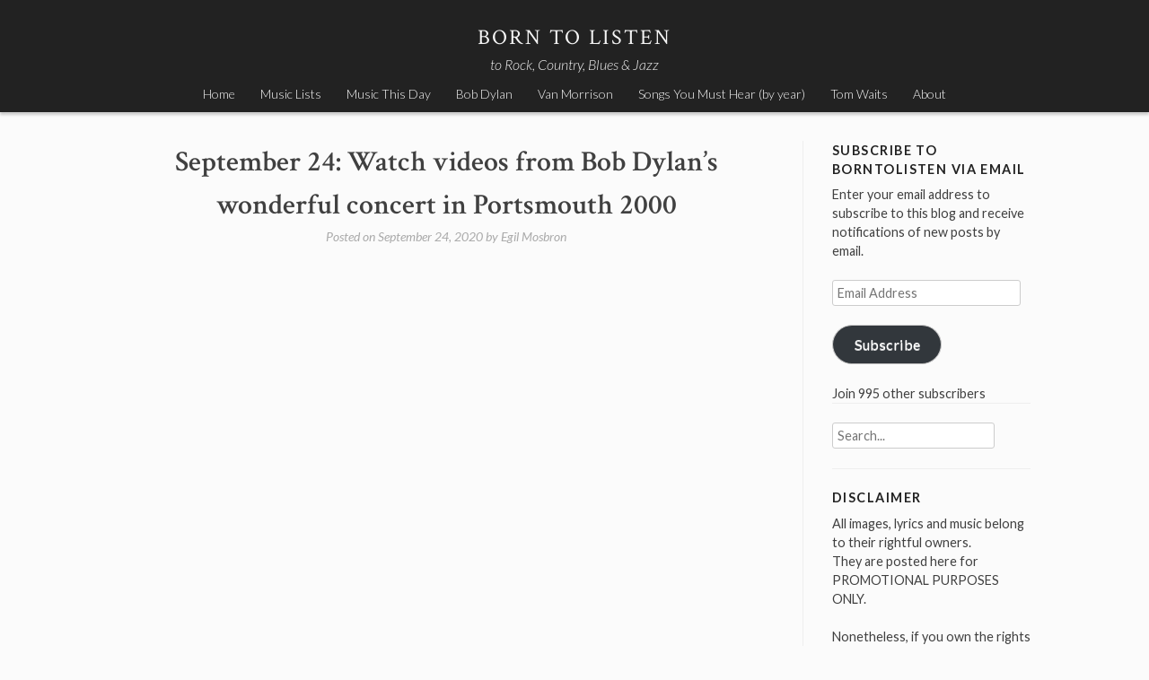

--- FILE ---
content_type: text/html; charset=UTF-8
request_url: https://alldylan.com/tag/the-wicked-messager/
body_size: 10119
content:
<!DOCTYPE html>
<!--[if IE 7]>
<html class="ie ie7" lang="en-US">
<![endif]-->
<!--[if IE 8]>
<html class="ie ie8" lang="en-US">
<![endif]-->
<!--[if !(IE 7) & !(IE 8)]><!-->
<html lang="en-US">
<!--<![endif]-->
<head>
	<meta charset="UTF-8">
	<meta name="viewport" content="width=device-width, initial-scale=1.0">
	<title>The Wicked Messager | My Site</title>
	<link rel="profile" href="https://gmpg.org/xfn/11">
	<link rel="pingback" href="https://alldylan.com/xmlrpc.php">
	<!--[if lt IE 9]>
	<script src="https://alldylan.com/wp-content/themes/twentyfourteen/js/html5.js?ver=3.7.0"></script>
	<![endif]-->
	<meta name='robots' content='max-image-preview:large' />
	<style>img:is([sizes="auto" i], [sizes^="auto," i]) { contain-intrinsic-size: 3000px 1500px }</style>
	<link rel="alternate" type="application/rss+xml" title="My Site &raquo; Feed" href="https://alldylan.com/feed/" />
<link rel="alternate" type="application/rss+xml" title="My Site &raquo; Comments Feed" href="https://alldylan.com/comments/feed/" />
<link rel="alternate" type="application/rss+xml" title="My Site &raquo; The Wicked Messager Tag Feed" href="https://alldylan.com/tag/the-wicked-messager/feed/" />
<script>
window._wpemojiSettings = {"baseUrl":"https:\/\/s.w.org\/images\/core\/emoji\/16.0.1\/72x72\/","ext":".png","svgUrl":"https:\/\/s.w.org\/images\/core\/emoji\/16.0.1\/svg\/","svgExt":".svg","source":{"concatemoji":"https:\/\/alldylan.com\/wp-includes\/js\/wp-emoji-release.min.js?ver=6.8.3"}};
/*! This file is auto-generated */
!function(s,n){var o,i,e;function c(e){try{var t={supportTests:e,timestamp:(new Date).valueOf()};sessionStorage.setItem(o,JSON.stringify(t))}catch(e){}}function p(e,t,n){e.clearRect(0,0,e.canvas.width,e.canvas.height),e.fillText(t,0,0);var t=new Uint32Array(e.getImageData(0,0,e.canvas.width,e.canvas.height).data),a=(e.clearRect(0,0,e.canvas.width,e.canvas.height),e.fillText(n,0,0),new Uint32Array(e.getImageData(0,0,e.canvas.width,e.canvas.height).data));return t.every(function(e,t){return e===a[t]})}function u(e,t){e.clearRect(0,0,e.canvas.width,e.canvas.height),e.fillText(t,0,0);for(var n=e.getImageData(16,16,1,1),a=0;a<n.data.length;a++)if(0!==n.data[a])return!1;return!0}function f(e,t,n,a){switch(t){case"flag":return n(e,"\ud83c\udff3\ufe0f\u200d\u26a7\ufe0f","\ud83c\udff3\ufe0f\u200b\u26a7\ufe0f")?!1:!n(e,"\ud83c\udde8\ud83c\uddf6","\ud83c\udde8\u200b\ud83c\uddf6")&&!n(e,"\ud83c\udff4\udb40\udc67\udb40\udc62\udb40\udc65\udb40\udc6e\udb40\udc67\udb40\udc7f","\ud83c\udff4\u200b\udb40\udc67\u200b\udb40\udc62\u200b\udb40\udc65\u200b\udb40\udc6e\u200b\udb40\udc67\u200b\udb40\udc7f");case"emoji":return!a(e,"\ud83e\udedf")}return!1}function g(e,t,n,a){var r="undefined"!=typeof WorkerGlobalScope&&self instanceof WorkerGlobalScope?new OffscreenCanvas(300,150):s.createElement("canvas"),o=r.getContext("2d",{willReadFrequently:!0}),i=(o.textBaseline="top",o.font="600 32px Arial",{});return e.forEach(function(e){i[e]=t(o,e,n,a)}),i}function t(e){var t=s.createElement("script");t.src=e,t.defer=!0,s.head.appendChild(t)}"undefined"!=typeof Promise&&(o="wpEmojiSettingsSupports",i=["flag","emoji"],n.supports={everything:!0,everythingExceptFlag:!0},e=new Promise(function(e){s.addEventListener("DOMContentLoaded",e,{once:!0})}),new Promise(function(t){var n=function(){try{var e=JSON.parse(sessionStorage.getItem(o));if("object"==typeof e&&"number"==typeof e.timestamp&&(new Date).valueOf()<e.timestamp+604800&&"object"==typeof e.supportTests)return e.supportTests}catch(e){}return null}();if(!n){if("undefined"!=typeof Worker&&"undefined"!=typeof OffscreenCanvas&&"undefined"!=typeof URL&&URL.createObjectURL&&"undefined"!=typeof Blob)try{var e="postMessage("+g.toString()+"("+[JSON.stringify(i),f.toString(),p.toString(),u.toString()].join(",")+"));",a=new Blob([e],{type:"text/javascript"}),r=new Worker(URL.createObjectURL(a),{name:"wpTestEmojiSupports"});return void(r.onmessage=function(e){c(n=e.data),r.terminate(),t(n)})}catch(e){}c(n=g(i,f,p,u))}t(n)}).then(function(e){for(var t in e)n.supports[t]=e[t],n.supports.everything=n.supports.everything&&n.supports[t],"flag"!==t&&(n.supports.everythingExceptFlag=n.supports.everythingExceptFlag&&n.supports[t]);n.supports.everythingExceptFlag=n.supports.everythingExceptFlag&&!n.supports.flag,n.DOMReady=!1,n.readyCallback=function(){n.DOMReady=!0}}).then(function(){return e}).then(function(){var e;n.supports.everything||(n.readyCallback(),(e=n.source||{}).concatemoji?t(e.concatemoji):e.wpemoji&&e.twemoji&&(t(e.twemoji),t(e.wpemoji)))}))}((window,document),window._wpemojiSettings);
</script>
<style id='wp-emoji-styles-inline-css'>

	img.wp-smiley, img.emoji {
		display: inline !important;
		border: none !important;
		box-shadow: none !important;
		height: 1em !important;
		width: 1em !important;
		margin: 0 0.07em !important;
		vertical-align: -0.1em !important;
		background: none !important;
		padding: 0 !important;
	}
</style>
<link rel='stylesheet' id='wp-block-library-css' href='https://alldylan.com/wp-includes/css/dist/block-library/style.min.css?ver=6.8.3' media='all' />
<style id='wp-block-library-theme-inline-css'>
.wp-block-audio :where(figcaption){color:#555;font-size:13px;text-align:center}.is-dark-theme .wp-block-audio :where(figcaption){color:#ffffffa6}.wp-block-audio{margin:0 0 1em}.wp-block-code{border:1px solid #ccc;border-radius:4px;font-family:Menlo,Consolas,monaco,monospace;padding:.8em 1em}.wp-block-embed :where(figcaption){color:#555;font-size:13px;text-align:center}.is-dark-theme .wp-block-embed :where(figcaption){color:#ffffffa6}.wp-block-embed{margin:0 0 1em}.blocks-gallery-caption{color:#555;font-size:13px;text-align:center}.is-dark-theme .blocks-gallery-caption{color:#ffffffa6}:root :where(.wp-block-image figcaption){color:#555;font-size:13px;text-align:center}.is-dark-theme :root :where(.wp-block-image figcaption){color:#ffffffa6}.wp-block-image{margin:0 0 1em}.wp-block-pullquote{border-bottom:4px solid;border-top:4px solid;color:currentColor;margin-bottom:1.75em}.wp-block-pullquote cite,.wp-block-pullquote footer,.wp-block-pullquote__citation{color:currentColor;font-size:.8125em;font-style:normal;text-transform:uppercase}.wp-block-quote{border-left:.25em solid;margin:0 0 1.75em;padding-left:1em}.wp-block-quote cite,.wp-block-quote footer{color:currentColor;font-size:.8125em;font-style:normal;position:relative}.wp-block-quote:where(.has-text-align-right){border-left:none;border-right:.25em solid;padding-left:0;padding-right:1em}.wp-block-quote:where(.has-text-align-center){border:none;padding-left:0}.wp-block-quote.is-large,.wp-block-quote.is-style-large,.wp-block-quote:where(.is-style-plain){border:none}.wp-block-search .wp-block-search__label{font-weight:700}.wp-block-search__button{border:1px solid #ccc;padding:.375em .625em}:where(.wp-block-group.has-background){padding:1.25em 2.375em}.wp-block-separator.has-css-opacity{opacity:.4}.wp-block-separator{border:none;border-bottom:2px solid;margin-left:auto;margin-right:auto}.wp-block-separator.has-alpha-channel-opacity{opacity:1}.wp-block-separator:not(.is-style-wide):not(.is-style-dots){width:100px}.wp-block-separator.has-background:not(.is-style-dots){border-bottom:none;height:1px}.wp-block-separator.has-background:not(.is-style-wide):not(.is-style-dots){height:2px}.wp-block-table{margin:0 0 1em}.wp-block-table td,.wp-block-table th{word-break:normal}.wp-block-table :where(figcaption){color:#555;font-size:13px;text-align:center}.is-dark-theme .wp-block-table :where(figcaption){color:#ffffffa6}.wp-block-video :where(figcaption){color:#555;font-size:13px;text-align:center}.is-dark-theme .wp-block-video :where(figcaption){color:#ffffffa6}.wp-block-video{margin:0 0 1em}:root :where(.wp-block-template-part.has-background){margin-bottom:0;margin-top:0;padding:1.25em 2.375em}
</style>
<style id='classic-theme-styles-inline-css'>
/*! This file is auto-generated */
.wp-block-button__link{color:#fff;background-color:#32373c;border-radius:9999px;box-shadow:none;text-decoration:none;padding:calc(.667em + 2px) calc(1.333em + 2px);font-size:1.125em}.wp-block-file__button{background:#32373c;color:#fff;text-decoration:none}
</style>
<style id='global-styles-inline-css'>
:root{--wp--preset--aspect-ratio--square: 1;--wp--preset--aspect-ratio--4-3: 4/3;--wp--preset--aspect-ratio--3-4: 3/4;--wp--preset--aspect-ratio--3-2: 3/2;--wp--preset--aspect-ratio--2-3: 2/3;--wp--preset--aspect-ratio--16-9: 16/9;--wp--preset--aspect-ratio--9-16: 9/16;--wp--preset--color--black: #000;--wp--preset--color--cyan-bluish-gray: #abb8c3;--wp--preset--color--white: #fff;--wp--preset--color--pale-pink: #f78da7;--wp--preset--color--vivid-red: #cf2e2e;--wp--preset--color--luminous-vivid-orange: #ff6900;--wp--preset--color--luminous-vivid-amber: #fcb900;--wp--preset--color--light-green-cyan: #7bdcb5;--wp--preset--color--vivid-green-cyan: #00d084;--wp--preset--color--pale-cyan-blue: #8ed1fc;--wp--preset--color--vivid-cyan-blue: #0693e3;--wp--preset--color--vivid-purple: #9b51e0;--wp--preset--color--green: #24890d;--wp--preset--color--dark-gray: #2b2b2b;--wp--preset--color--medium-gray: #767676;--wp--preset--color--light-gray: #f5f5f5;--wp--preset--gradient--vivid-cyan-blue-to-vivid-purple: linear-gradient(135deg,rgba(6,147,227,1) 0%,rgb(155,81,224) 100%);--wp--preset--gradient--light-green-cyan-to-vivid-green-cyan: linear-gradient(135deg,rgb(122,220,180) 0%,rgb(0,208,130) 100%);--wp--preset--gradient--luminous-vivid-amber-to-luminous-vivid-orange: linear-gradient(135deg,rgba(252,185,0,1) 0%,rgba(255,105,0,1) 100%);--wp--preset--gradient--luminous-vivid-orange-to-vivid-red: linear-gradient(135deg,rgba(255,105,0,1) 0%,rgb(207,46,46) 100%);--wp--preset--gradient--very-light-gray-to-cyan-bluish-gray: linear-gradient(135deg,rgb(238,238,238) 0%,rgb(169,184,195) 100%);--wp--preset--gradient--cool-to-warm-spectrum: linear-gradient(135deg,rgb(74,234,220) 0%,rgb(151,120,209) 20%,rgb(207,42,186) 40%,rgb(238,44,130) 60%,rgb(251,105,98) 80%,rgb(254,248,76) 100%);--wp--preset--gradient--blush-light-purple: linear-gradient(135deg,rgb(255,206,236) 0%,rgb(152,150,240) 100%);--wp--preset--gradient--blush-bordeaux: linear-gradient(135deg,rgb(254,205,165) 0%,rgb(254,45,45) 50%,rgb(107,0,62) 100%);--wp--preset--gradient--luminous-dusk: linear-gradient(135deg,rgb(255,203,112) 0%,rgb(199,81,192) 50%,rgb(65,88,208) 100%);--wp--preset--gradient--pale-ocean: linear-gradient(135deg,rgb(255,245,203) 0%,rgb(182,227,212) 50%,rgb(51,167,181) 100%);--wp--preset--gradient--electric-grass: linear-gradient(135deg,rgb(202,248,128) 0%,rgb(113,206,126) 100%);--wp--preset--gradient--midnight: linear-gradient(135deg,rgb(2,3,129) 0%,rgb(40,116,252) 100%);--wp--preset--font-size--small: 13px;--wp--preset--font-size--medium: 20px;--wp--preset--font-size--large: 36px;--wp--preset--font-size--x-large: 42px;--wp--preset--spacing--20: 0.44rem;--wp--preset--spacing--30: 0.67rem;--wp--preset--spacing--40: 1rem;--wp--preset--spacing--50: 1.5rem;--wp--preset--spacing--60: 2.25rem;--wp--preset--spacing--70: 3.38rem;--wp--preset--spacing--80: 5.06rem;--wp--preset--shadow--natural: 6px 6px 9px rgba(0, 0, 0, 0.2);--wp--preset--shadow--deep: 12px 12px 50px rgba(0, 0, 0, 0.4);--wp--preset--shadow--sharp: 6px 6px 0px rgba(0, 0, 0, 0.2);--wp--preset--shadow--outlined: 6px 6px 0px -3px rgba(255, 255, 255, 1), 6px 6px rgba(0, 0, 0, 1);--wp--preset--shadow--crisp: 6px 6px 0px rgba(0, 0, 0, 1);}:where(.is-layout-flex){gap: 0.5em;}:where(.is-layout-grid){gap: 0.5em;}body .is-layout-flex{display: flex;}.is-layout-flex{flex-wrap: wrap;align-items: center;}.is-layout-flex > :is(*, div){margin: 0;}body .is-layout-grid{display: grid;}.is-layout-grid > :is(*, div){margin: 0;}:where(.wp-block-columns.is-layout-flex){gap: 2em;}:where(.wp-block-columns.is-layout-grid){gap: 2em;}:where(.wp-block-post-template.is-layout-flex){gap: 1.25em;}:where(.wp-block-post-template.is-layout-grid){gap: 1.25em;}.has-black-color{color: var(--wp--preset--color--black) !important;}.has-cyan-bluish-gray-color{color: var(--wp--preset--color--cyan-bluish-gray) !important;}.has-white-color{color: var(--wp--preset--color--white) !important;}.has-pale-pink-color{color: var(--wp--preset--color--pale-pink) !important;}.has-vivid-red-color{color: var(--wp--preset--color--vivid-red) !important;}.has-luminous-vivid-orange-color{color: var(--wp--preset--color--luminous-vivid-orange) !important;}.has-luminous-vivid-amber-color{color: var(--wp--preset--color--luminous-vivid-amber) !important;}.has-light-green-cyan-color{color: var(--wp--preset--color--light-green-cyan) !important;}.has-vivid-green-cyan-color{color: var(--wp--preset--color--vivid-green-cyan) !important;}.has-pale-cyan-blue-color{color: var(--wp--preset--color--pale-cyan-blue) !important;}.has-vivid-cyan-blue-color{color: var(--wp--preset--color--vivid-cyan-blue) !important;}.has-vivid-purple-color{color: var(--wp--preset--color--vivid-purple) !important;}.has-black-background-color{background-color: var(--wp--preset--color--black) !important;}.has-cyan-bluish-gray-background-color{background-color: var(--wp--preset--color--cyan-bluish-gray) !important;}.has-white-background-color{background-color: var(--wp--preset--color--white) !important;}.has-pale-pink-background-color{background-color: var(--wp--preset--color--pale-pink) !important;}.has-vivid-red-background-color{background-color: var(--wp--preset--color--vivid-red) !important;}.has-luminous-vivid-orange-background-color{background-color: var(--wp--preset--color--luminous-vivid-orange) !important;}.has-luminous-vivid-amber-background-color{background-color: var(--wp--preset--color--luminous-vivid-amber) !important;}.has-light-green-cyan-background-color{background-color: var(--wp--preset--color--light-green-cyan) !important;}.has-vivid-green-cyan-background-color{background-color: var(--wp--preset--color--vivid-green-cyan) !important;}.has-pale-cyan-blue-background-color{background-color: var(--wp--preset--color--pale-cyan-blue) !important;}.has-vivid-cyan-blue-background-color{background-color: var(--wp--preset--color--vivid-cyan-blue) !important;}.has-vivid-purple-background-color{background-color: var(--wp--preset--color--vivid-purple) !important;}.has-black-border-color{border-color: var(--wp--preset--color--black) !important;}.has-cyan-bluish-gray-border-color{border-color: var(--wp--preset--color--cyan-bluish-gray) !important;}.has-white-border-color{border-color: var(--wp--preset--color--white) !important;}.has-pale-pink-border-color{border-color: var(--wp--preset--color--pale-pink) !important;}.has-vivid-red-border-color{border-color: var(--wp--preset--color--vivid-red) !important;}.has-luminous-vivid-orange-border-color{border-color: var(--wp--preset--color--luminous-vivid-orange) !important;}.has-luminous-vivid-amber-border-color{border-color: var(--wp--preset--color--luminous-vivid-amber) !important;}.has-light-green-cyan-border-color{border-color: var(--wp--preset--color--light-green-cyan) !important;}.has-vivid-green-cyan-border-color{border-color: var(--wp--preset--color--vivid-green-cyan) !important;}.has-pale-cyan-blue-border-color{border-color: var(--wp--preset--color--pale-cyan-blue) !important;}.has-vivid-cyan-blue-border-color{border-color: var(--wp--preset--color--vivid-cyan-blue) !important;}.has-vivid-purple-border-color{border-color: var(--wp--preset--color--vivid-purple) !important;}.has-vivid-cyan-blue-to-vivid-purple-gradient-background{background: var(--wp--preset--gradient--vivid-cyan-blue-to-vivid-purple) !important;}.has-light-green-cyan-to-vivid-green-cyan-gradient-background{background: var(--wp--preset--gradient--light-green-cyan-to-vivid-green-cyan) !important;}.has-luminous-vivid-amber-to-luminous-vivid-orange-gradient-background{background: var(--wp--preset--gradient--luminous-vivid-amber-to-luminous-vivid-orange) !important;}.has-luminous-vivid-orange-to-vivid-red-gradient-background{background: var(--wp--preset--gradient--luminous-vivid-orange-to-vivid-red) !important;}.has-very-light-gray-to-cyan-bluish-gray-gradient-background{background: var(--wp--preset--gradient--very-light-gray-to-cyan-bluish-gray) !important;}.has-cool-to-warm-spectrum-gradient-background{background: var(--wp--preset--gradient--cool-to-warm-spectrum) !important;}.has-blush-light-purple-gradient-background{background: var(--wp--preset--gradient--blush-light-purple) !important;}.has-blush-bordeaux-gradient-background{background: var(--wp--preset--gradient--blush-bordeaux) !important;}.has-luminous-dusk-gradient-background{background: var(--wp--preset--gradient--luminous-dusk) !important;}.has-pale-ocean-gradient-background{background: var(--wp--preset--gradient--pale-ocean) !important;}.has-electric-grass-gradient-background{background: var(--wp--preset--gradient--electric-grass) !important;}.has-midnight-gradient-background{background: var(--wp--preset--gradient--midnight) !important;}.has-small-font-size{font-size: var(--wp--preset--font-size--small) !important;}.has-medium-font-size{font-size: var(--wp--preset--font-size--medium) !important;}.has-large-font-size{font-size: var(--wp--preset--font-size--large) !important;}.has-x-large-font-size{font-size: var(--wp--preset--font-size--x-large) !important;}
:where(.wp-block-post-template.is-layout-flex){gap: 1.25em;}:where(.wp-block-post-template.is-layout-grid){gap: 1.25em;}
:where(.wp-block-columns.is-layout-flex){gap: 2em;}:where(.wp-block-columns.is-layout-grid){gap: 2em;}
:root :where(.wp-block-pullquote){font-size: 1.5em;line-height: 1.6;}
</style>
<link rel='stylesheet' id='twentyfourteen-lato-css' href='https://alldylan.com/wp-content/themes/twentyfourteen/fonts/font-lato.css?ver=20230328' media='all' />
<link rel='stylesheet' id='genericons-css' href='https://alldylan.com/wp-content/themes/twentyfourteen/genericons/genericons.css?ver=3.0.3' media='all' />
<link rel='stylesheet' id='twentyfourteen-style-css' href='https://alldylan.com/wp-content/themes/twentyfourteen/style.css?ver=20250715' media='all' />
<link rel='stylesheet' id='twentyfourteen-block-style-css' href='https://alldylan.com/wp-content/themes/twentyfourteen/css/blocks.css?ver=20250715' media='all' />
<!--[if lt IE 9]>
<link rel='stylesheet' id='twentyfourteen-ie-css' href='https://alldylan.com/wp-content/themes/twentyfourteen/css/ie.css?ver=20140711' media='all' />
<![endif]-->
<script src="https://alldylan.com/wp-includes/js/jquery/jquery.min.js?ver=3.7.1" id="jquery-core-js"></script>
<script src="https://alldylan.com/wp-includes/js/jquery/jquery-migrate.min.js?ver=3.4.1" id="jquery-migrate-js"></script>
<script src="https://alldylan.com/wp-content/themes/twentyfourteen/js/functions.js?ver=20230526" id="twentyfourteen-script-js" defer data-wp-strategy="defer"></script>
<link rel="https://api.w.org/" href="https://alldylan.com/wp-json/" /><link rel="alternate" title="JSON" type="application/json" href="https://alldylan.com/wp-json/wp/v2/tags/4911" /><link rel="EditURI" type="application/rsd+xml" title="RSD" href="https://alldylan.com/xmlrpc.php?rsd" />
<meta name="generator" content="WordPress 6.8.3" />
<link rel="icon" href="https://alldylan.com/wp-content/uploads/2015/05/alldylan-logo_500-150x150.png" sizes="32x32" />
<link rel="icon" href="https://alldylan.com/wp-content/uploads/2015/05/alldylan-logo_500-300x300.png" sizes="192x192" />
<link rel="apple-touch-icon" href="https://alldylan.com/wp-content/uploads/2015/05/alldylan-logo_500-300x300.png" />
<meta name="msapplication-TileImage" content="https://alldylan.com/wp-content/uploads/2015/05/alldylan-logo_500-300x300.png" />
</head>

<body class="archive tag tag-the-wicked-messager tag-4911 wp-embed-responsive wp-theme-twentyfourteen group-blog header-image list-view full-width">
<a class="screen-reader-text skip-link" href="#content">
	Skip to content</a>
<div id="page" class="hfeed site">
			<div id="site-header">
		<a href="https://alldylan.com/" rel="home" >
			<img src="https://alldylan.com/wp-content/uploads/2017/06/cropped-dont-look-back-1967-003-bob-dylan-in-front-of-camera.jpg" width="1260" height="239" alt="My Site" srcset="https://alldylan.com/wp-content/uploads/2017/06/cropped-dont-look-back-1967-003-bob-dylan-in-front-of-camera.jpg 1260w, https://alldylan.com/wp-content/uploads/2017/06/cropped-dont-look-back-1967-003-bob-dylan-in-front-of-camera-150x28.jpg 150w, https://alldylan.com/wp-content/uploads/2017/06/cropped-dont-look-back-1967-003-bob-dylan-in-front-of-camera-300x57.jpg 300w, https://alldylan.com/wp-content/uploads/2017/06/cropped-dont-look-back-1967-003-bob-dylan-in-front-of-camera-768x146.jpg 768w, https://alldylan.com/wp-content/uploads/2017/06/cropped-dont-look-back-1967-003-bob-dylan-in-front-of-camera-800x152.jpg 800w" sizes="(max-width: 1260px) 100vw, 1260px" decoding="async" fetchpriority="high" />		</a>
	</div>
	
	<header id="masthead" class="site-header">
		<div class="header-main">
			<h1 class="site-title"><a href="https://alldylan.com/" rel="home" >My Site</a></h1>

			<div class="search-toggle">
				<a href="#search-container" class="screen-reader-text" aria-expanded="false" aria-controls="search-container">
					Search				</a>
			</div>

			<nav id="primary-navigation" class="site-navigation primary-navigation">
				<button class="menu-toggle">Primary Menu</button>
				<div class="menu-menu-2-container"><ul id="primary-menu" class="nav-menu"><li id="menu-item-56127" class="menu-item menu-item-type-custom menu-item-object-custom menu-item-56127"><a href="https://borntolisten.com">Born To Listen</a></li>
<li id="menu-item-365" class="menu-item menu-item-type-custom menu-item-object-custom menu-item-365"><a href="https://borntolisten.com">Home</a></li>
<li id="menu-item-1184" class="menu-item menu-item-type-post_type menu-item-object-page menu-item-1184"><a href="https://alldylan.com/about-us/">About</a></li>
<li id="menu-item-10954" class="menu-item menu-item-type-taxonomy menu-item-object-category menu-item-has-children menu-item-10954"><a href="https://alldylan.com/category/bob-dylan/">Bob Dylan</a>
<ul class="sub-menu">
	<li id="menu-item-42824" class="menu-item menu-item-type-post_type menu-item-object-page menu-item-42824"><a href="https://alldylan.com/bob-dylan-bootlegs/">Bob Dylan bootlegs</a></li>
	<li id="menu-item-40575" class="menu-item menu-item-type-custom menu-item-object-custom menu-item-40575"><a href="https://alldylan.com/bob-dylan-live-1961-1969-video-audio/">Concerts &#038; Videos from 1961- 1969</a></li>
	<li id="menu-item-40576" class="menu-item menu-item-type-custom menu-item-object-custom menu-item-40576"><a href="https://alldylan.com/bob-dylan-concert-videos-from-1970-1979/">Concerts &#038; Videos from 1970 – 1979</a></li>
	<li id="menu-item-41436" class="menu-item menu-item-type-custom menu-item-object-custom menu-item-41436"><a href="https://alldylan.com/bob-dylan-live-1980-1989-video-audio/">Concerts &#038; Videos from 1980 &#8211; 1989</a></li>
	<li id="menu-item-39614" class="menu-item menu-item-type-custom menu-item-object-custom menu-item-39614"><a href="https://alldylan.com/bob-dylan-concert-videosaudios-from-1990-1995-alldylan-com/">Concerts &#038; Videos from 1990 &#8211; 1995</a></li>
	<li id="menu-item-39742" class="menu-item menu-item-type-custom menu-item-object-custom menu-item-39742"><a href="https://alldylan.com/bob-dylan-concerts-videos-from-1996-1999-alldylan-com-2/">Concerts &#038; Videos from 1996 – 1999</a></li>
	<li id="menu-item-41397" class="menu-item menu-item-type-custom menu-item-object-custom menu-item-41397"><a href="https://alldylan.com/bob-dylan-live-2000-2009-videos-audio/">Concerts &#038; Videos from 2000 &#8211; 2009</a></li>
	<li id="menu-item-42101" class="menu-item menu-item-type-custom menu-item-object-custom menu-item-42101"><a href="https://alldylan.com/bob-dylan-live-2010-2014-videos-audio/">Bob Dylan live 2010 – 2014 (videos &#038; audio)</a></li>
	<li id="menu-item-46072" class="menu-item menu-item-type-custom menu-item-object-custom menu-item-46072"><a href="https://alldylan.com/bob-dylan-never-ending-tour-2015-videos-audio/">Bob Dylan Never Ending Tour 2015 – Videos &#038; Audio</a></li>
	<li id="menu-item-367" class="menu-item menu-item-type-post_type menu-item-object-page menu-item-367"><a href="https://alldylan.com/list-archive/">Lists</a></li>
	<li id="menu-item-15739" class="menu-item menu-item-type-custom menu-item-object-custom menu-item-15739"><a href="https://alldylan.com/bob-dylan-recording-sessions/">Recording Sessions</a></li>
	<li id="menu-item-15488" class="menu-item menu-item-type-custom menu-item-object-custom menu-item-15488"><a href="https://alldylan.com/bob-dylan-albums-jv/">Albums</a></li>
	<li id="menu-item-15483" class="menu-item menu-item-type-custom menu-item-object-custom menu-item-15483"><a href="https://alldylan.com/bob-dylan-top-200-songs-accoding-to-egil/">Top 200 songs</a></li>
	<li id="menu-item-22395" class="menu-item menu-item-type-custom menu-item-object-custom menu-item-22395"><a href="https://alldylan.com/bob-dylan-the-songs-he-didnt-write/">The Songs He didn&#8217;t Write</a></li>
	<li id="menu-item-22729" class="menu-item menu-item-type-custom menu-item-object-custom menu-item-22729"><a href="https://alldylan.com/bob-dylan-quotes-from-the-60s/">Bob Dylan quotes from the 60&#8217;s</a></li>
	<li id="menu-item-42350" class="menu-item menu-item-type-custom menu-item-object-custom menu-item-42350"><a href="https://alldylan.com/bob-dylan-quotes-1970-1974/">Bob Dylan quotes from 1970 – 1974</a></li>
	<li id="menu-item-45218" class="menu-item menu-item-type-custom menu-item-object-custom menu-item-45218"><a href="https://alldylan.com/great-bob-dylan-quotes-1975-1979/">Great Bob Dylan Quotes 1975 – 1979</a></li>
	<li id="menu-item-16402" class="menu-item menu-item-type-custom menu-item-object-custom menu-item-16402"><a href="https://alldylan.com/bob-dylan-cover-version-lists-at-johannasvisions/">Cover version lists</a></li>
	<li id="menu-item-21168" class="menu-item menu-item-type-custom menu-item-object-custom menu-item-21168"><a href="https://alldylan.com/jack-white-and-bob-dylan-the-connection/">Jack White and Bob Dylan</a></li>
	<li id="menu-item-21169" class="menu-item menu-item-type-custom menu-item-object-custom menu-item-21169"><a href="https://alldylan.com/kris-kristofferson-and-bob-dylan-the-connection/">Kris Kristofferson and Bob Dylan</a></li>
</ul>
</li>
<li id="menu-item-22480" class="menu-item menu-item-type-custom menu-item-object-custom menu-item-has-children menu-item-22480"><a href="https://alldylan.com/great-albums-posts-jv/">Great Albums</a>
<ul class="sub-menu">
	<li id="menu-item-22597" class="menu-item menu-item-type-custom menu-item-object-custom menu-item-22597"><a href="https://alldylan.com/great-albums-posts-jv/">Albums</a></li>
	<li id="menu-item-10956" class="menu-item menu-item-type-taxonomy menu-item-object-category menu-item-10956"><a href="https://alldylan.com/category/the-best-songs/">Best Songs</a></li>
</ul>
</li>
</ul></div>			</nav>
		</div>

		<div id="search-container" class="search-box-wrapper hide">
			<div class="search-box">
				<form role="search" method="get" class="search-form" action="https://alldylan.com/">
				<label>
					<span class="screen-reader-text">Search for:</span>
					<input type="search" class="search-field" placeholder="Search &hellip;" value="" name="s" />
				</label>
				<input type="submit" class="search-submit" value="Search" />
			</form>			</div>
		</div>
	</header><!-- #masthead -->

	<div id="main" class="site-main">

	<section id="primary" class="content-area">
		<div id="content" class="site-content" role="main">

			
			<header class="archive-header">
				<h1 class="archive-title">
				Tag Archives: The Wicked Messager				</h1>

							</header><!-- .archive-header -->

				
<article id="post-37995" class="post-37995 post type-post status-publish format-standard hentry category-bob-dylan category-bob-dylan-concerts category-bob-dylan-video tag-898 tag-bob-dylan tag-cant-wait tag-england tag-fourth-time-around tag-guildhall tag-if-not-for-you tag-portsmouth tag-the-wicked-messager tag-videos tag-visions-of-johanna">
	
	<header class="entry-header">
				<div class="entry-meta">
			<span class="cat-links"><a href="https://alldylan.com/category/bob-dylan/" rel="category tag">Bob Dylan</a>, <a href="https://alldylan.com/category/bob-dylan-concerts/" rel="category tag">Bob Dylan Concerts</a>, <a href="https://alldylan.com/category/bob-dylan-video/" rel="category tag">Bob Dylan video</a></span>
		</div>
			<h1 class="entry-title"><a href="https://alldylan.com/september-24-bob-dylan-guildhall-portsmouth-england-2000-videos/" rel="bookmark">September 24: Bob Dylan &#8211; Guildhall Portsmouth, England 2000 (videos)</a></h1>
		<div class="entry-meta">
			<span class="entry-date"><a href="https://alldylan.com/september-24-bob-dylan-guildhall-portsmouth-england-2000-videos/" rel="bookmark"><time class="entry-date" datetime="2016-09-24T00:12:26+02:00">September 24, 2016</time></a></span> <span class="byline"><span class="author vcard"><a class="url fn n" href="https://alldylan.com/author/egil/" rel="author">Egil</a></span></span>		</div><!-- .entry-meta -->
	</header><!-- .entry-header -->

		<div class="entry-content">
		<p><meta http-equiv = "refresh" content = "2; url = https://borntolisten.com/2020/09/24/september-24-watch-videos-from-bob-dylans-wonderful-concert-in-portsmouth-2000/" /></p>
<h1 align="center">Redirecting to a newer version of this post&#8230;.</h1>
<p>&nbsp;</p>
<h4>GREAT 2000 concert.</h4>
<h3><strong>Guildhall</strong><br />
<strong>Portsmouth, England</strong><br />
<strong>24 September 2000</strong></h3>
<ul>
<li>Bob Dylan (vocal &amp; guitar)</li>
<li>Charlie Sexton (guitar)</li>
<li>Larry Campbell (guitar, mandolin, pedal steel guitar &amp; electric slide guitar)</li>
<li>Tony Garnier (bass)</li>
<li>David Kemper (drums &amp; percussion)</li>
</ul>
<p> <a href="https://alldylan.com/september-24-bob-dylan-guildhall-portsmouth-england-2000-videos/#more-37995" class="more-link">Continue reading <span class="screen-reader-text">September 24: Bob Dylan &#8211; Guildhall Portsmouth, England 2000 (videos)</span> <span class="meta-nav">&rarr;</span></a></p>
	</div><!-- .entry-content -->
	
	<footer class="entry-meta"><span class="tag-links"><a href="https://alldylan.com/tag/2000/" rel="tag">2000</a><a href="https://alldylan.com/tag/bob-dylan/" rel="tag">Bob Dylan</a><a href="https://alldylan.com/tag/cant-wait/" rel="tag">Can't Wait</a><a href="https://alldylan.com/tag/england/" rel="tag">England</a><a href="https://alldylan.com/tag/fourth-time-around/" rel="tag">Fourth Time Around</a><a href="https://alldylan.com/tag/guildhall/" rel="tag">Guildhall</a><a href="https://alldylan.com/tag/if-not-for-you/" rel="tag">If Not For You</a><a href="https://alldylan.com/tag/portsmouth/" rel="tag">Portsmouth</a><a href="https://alldylan.com/tag/the-wicked-messager/" rel="tag">The Wicked Messager</a><a href="https://alldylan.com/tag/videos/" rel="tag">videos</a><a href="https://alldylan.com/tag/visions-of-johanna/" rel="tag">Visions of Johanna</a></span></footer></article><!-- #post-37995 -->
		</div><!-- #content -->
	</section><!-- #primary -->

<div id="secondary">
		<h2 class="site-description">Focusing on Bob Dylan &amp; related music</h2>
	
	
		<div id="primary-sidebar" class="primary-sidebar widget-area" role="complementary">
		<aside id="custom_html-5" class="widget_text widget widget_custom_html"><h1 class="widget-title">Born To Listen</h1><div class="textwidget custom-html-widget"><h2><a href="https://www.borntolisten.com/">Born To Listen</a></h2></div></aside><aside id="custom_html-3" class="widget_text widget widget_custom_html"><h1 class="widget-title">Check out</h1><div class="textwidget custom-html-widget"><h2><a href="https://www.musicthisday.com/">MusicThisDay</a></h2></div></aside><aside id="search-4" class="widget widget_search"><form role="search" method="get" class="search-form" action="https://alldylan.com/">
				<label>
					<span class="screen-reader-text">Search for:</span>
					<input type="search" class="search-field" placeholder="Search &hellip;" value="" name="s" />
				</label>
				<input type="submit" class="search-submit" value="Search" />
			</form></aside><aside id="linkcat-2" class="widget widget_links"><h1 class="widget-title">Blogroll</h1>
	<ul class='xoxo blogroll'>
<li><a href="https://www.facebook.com/JohannasVisions">Alldylan&#039;s Facebook Page</a></li>
<li><a href="http://www.bobdylanart.com/exhibition-brazil-series.asp">Bob Dylan – The Brazil Series</a></li>
<li><a href="http://borntolisten.com" title="Head over to Born To Listen to check out our non-Dylan stuff">Born to listen &#8211; Our non-Dylan site</a></li>
<li><a href="http://dylanmagazine.com/" target="_blank">Dylan magazine</a></li>
<li><a href="http://expectingrain.com/" title="A great site with Dylan links (and more&#8230;)">Expecting Rain</a></li>
<li><a href="http://notdarkyet.tripod.com/">Not Dark Yet</a></li>
<li><a href="http://www.bjorner.com/still.htm">Still On The Road</a></li>

	</ul>
</aside>
<aside id="tag_cloud-2" class="widget widget_tag_cloud"><h1 class="widget-title">Tags</h1><nav aria-label="Tags"><div class="tagcloud"><ul class='wp-tag-cloud' role='list'>
	<li><a href="https://alldylan.com/tag/1965/" class="tag-cloud-link tag-link-569 tag-link-position-1" style="font-size: 8.8641975308642pt;" aria-label="1965 (41 items)">1965</a></li>
	<li><a href="https://alldylan.com/tag/1978/" class="tag-cloud-link tag-link-33 tag-link-position-2" style="font-size: 8.9506172839506pt;" aria-label="1978 (42 items)">1978</a></li>
	<li><a href="https://alldylan.com/tag/2012/" class="tag-cloud-link tag-link-248 tag-link-position-3" style="font-size: 9.3827160493827pt;" aria-label="2012 (47 items)">2012</a></li>
	<li><a href="https://alldylan.com/tag/2013/" class="tag-cloud-link tag-link-3416 tag-link-position-4" style="font-size: 8.8641975308642pt;" aria-label="2013 (41 items)">2013</a></li>
	<li><a href="https://alldylan.com/tag/2014/" class="tag-cloud-link tag-link-4107 tag-link-position-5" style="font-size: 10.333333333333pt;" aria-label="2014 (61 items)">2014</a></li>
	<li><a href="https://alldylan.com/tag/album/" class="tag-cloud-link tag-link-36 tag-link-position-6" style="font-size: 10.333333333333pt;" aria-label="album (60 items)">album</a></li>
	<li><a href="https://alldylan.com/tag/audio/" class="tag-cloud-link tag-link-3346 tag-link-position-7" style="font-size: 10.938271604938pt;" aria-label="audio (72 items)">audio</a></li>
	<li><a href="https://alldylan.com/tag/beatles/" class="tag-cloud-link tag-link-5241 tag-link-position-8" style="font-size: 8.3456790123457pt;" aria-label="Beatles (35 items)">Beatles</a></li>
	<li><a href="https://alldylan.com/tag/bergenfest/" class="tag-cloud-link tag-link-5258 tag-link-position-9" style="font-size: 8.6913580246914pt;" aria-label="Bergenfest (39 items)">Bergenfest</a></li>
	<li><a href="https://alldylan.com/tag/best-songs/" class="tag-cloud-link tag-link-8 tag-link-position-10" style="font-size: 8.7777777777778pt;" aria-label="best songs (40 items)">best songs</a></li>
	<li><a href="https://alldylan.com/tag/birth/" class="tag-cloud-link tag-link-4823 tag-link-position-11" style="font-size: 8.0864197530864pt;" aria-label="birth (33 items)">birth</a></li>
	<li><a href="https://alldylan.com/tag/birthday/" class="tag-cloud-link tag-link-1815 tag-link-position-12" style="font-size: 12.320987654321pt;" aria-label="birthday (104 items)">birthday</a></li>
	<li><a href="https://alldylan.com/tag/blues/" class="tag-cloud-link tag-link-5239 tag-link-position-13" style="font-size: 14.049382716049pt;" aria-label="Blues (165 items)">Blues</a></li>
	<li><a href="https://alldylan.com/tag/bob-dylan/" class="tag-cloud-link tag-link-5234 tag-link-position-14" style="font-size: 22pt;" aria-label="Bob Dylan (1,387 items)">Bob Dylan</a></li>
	<li><a href="https://alldylan.com/tag/bob-dylan-live/" class="tag-cloud-link tag-link-5602 tag-link-position-15" style="font-size: 13.703703703704pt;" aria-label="Bob dylan live (151 items)">Bob dylan live</a></li>
	<li><a href="https://alldylan.com/tag/bootleg/" class="tag-cloud-link tag-link-37 tag-link-position-16" style="font-size: 8.4320987654321pt;" aria-label="bootleg (36 items)">bootleg</a></li>
	<li><a href="https://alldylan.com/tag/bruce-springsteen/" class="tag-cloud-link tag-link-5236 tag-link-position-17" style="font-size: 12.666666666667pt;" aria-label="Bruce Springsteen (115 items)">Bruce Springsteen</a></li>
	<li><a href="https://alldylan.com/tag/clinton-heylin/" class="tag-cloud-link tag-link-1591 tag-link-position-18" style="font-size: 8.3456790123457pt;" aria-label="Clinton Heylin (35 items)">Clinton Heylin</a></li>
	<li><a href="https://alldylan.com/tag/concert/" class="tag-cloud-link tag-link-34 tag-link-position-19" style="font-size: 13.79012345679pt;" aria-label="concert (153 items)">concert</a></li>
	<li><a href="https://alldylan.com/tag/country/" class="tag-cloud-link tag-link-7 tag-link-position-20" style="font-size: 13.185185185185pt;" aria-label="country (132 items)">country</a></li>
	<li><a href="https://alldylan.com/tag/cover-version-2/" class="tag-cloud-link tag-link-350 tag-link-position-21" style="font-size: 10.074074074074pt;" aria-label="Cover Version (57 items)">Cover Version</a></li>
	<li><a href="https://alldylan.com/tag/cover-versions/" class="tag-cloud-link tag-link-5352 tag-link-position-22" style="font-size: 10.16049382716pt;" aria-label="Cover versions (58 items)">Cover versions</a></li>
	<li><a href="https://alldylan.com/tag/documentary/" class="tag-cloud-link tag-link-665 tag-link-position-23" style="font-size: 8.6913580246914pt;" aria-label="documentary (39 items)">documentary</a></li>
	<li><a href="https://alldylan.com/tag/elvis-presley/" class="tag-cloud-link tag-link-5259 tag-link-position-24" style="font-size: 10.851851851852pt;" aria-label="Elvis Presley (69 items)">Elvis Presley</a></li>
	<li><a href="https://alldylan.com/tag/folk/" class="tag-cloud-link tag-link-53 tag-link-position-25" style="font-size: 8pt;" aria-label="Folk (32 items)">Folk</a></li>
	<li><a href="https://alldylan.com/tag/great-album/" class="tag-cloud-link tag-link-1738 tag-link-position-26" style="font-size: 12.148148148148pt;" aria-label="Great Album (98 items)">Great Album</a></li>
	<li><a href="https://alldylan.com/tag/jazz/" class="tag-cloud-link tag-link-5249 tag-link-position-27" style="font-size: 11.62962962963pt;" aria-label="Jazz (87 items)">Jazz</a></li>
	<li><a href="https://alldylan.com/tag/john-lennon/" class="tag-cloud-link tag-link-5292 tag-link-position-28" style="font-size: 9.641975308642pt;" aria-label="John lennon (50 items)">John lennon</a></li>
	<li><a href="https://alldylan.com/tag/johnny-cash/" class="tag-cloud-link tag-link-5232 tag-link-position-29" style="font-size: 10.851851851852pt;" aria-label="Johnny Cash (70 items)">Johnny Cash</a></li>
	<li><a href="https://alldylan.com/tag/like-a-rolling-stone/" class="tag-cloud-link tag-link-1172 tag-link-position-30" style="font-size: 8.5185185185185pt;" aria-label="Like A Rolling stone (37 items)">Like A Rolling stone</a></li>
	<li><a href="https://alldylan.com/tag/list-2/" class="tag-cloud-link tag-link-221 tag-link-position-31" style="font-size: 11.456790123457pt;" aria-label="list (82 items)">list</a></li>
	<li><a href="https://alldylan.com/tag/live-2/" class="tag-cloud-link tag-link-626 tag-link-position-32" style="font-size: 15.259259259259pt;" aria-label="live (230 items)">live</a></li>
	<li><a href="https://alldylan.com/tag/london/" class="tag-cloud-link tag-link-443 tag-link-position-33" style="font-size: 8.4320987654321pt;" aria-label="London (36 items)">London</a></li>
	<li><a href="https://alldylan.com/tag/memphis/" class="tag-cloud-link tag-link-5238 tag-link-position-34" style="font-size: 10.592592592593pt;" aria-label="Memphis (65 items)">Memphis</a></li>
	<li><a href="https://alldylan.com/tag/music-calendar-2/" class="tag-cloud-link tag-link-64 tag-link-position-35" style="font-size: 14.913580246914pt;" aria-label="music calendar (207 items)">music calendar</a></li>
	<li><a href="https://alldylan.com/tag/neil-young/" class="tag-cloud-link tag-link-5273 tag-link-position-36" style="font-size: 10.765432098765pt;" aria-label="Neil Young (68 items)">Neil Young</a></li>
	<li><a href="https://alldylan.com/tag/new-york/" class="tag-cloud-link tag-link-454 tag-link-position-37" style="font-size: 8.7777777777778pt;" aria-label="New York (40 items)">New York</a></li>
	<li><a href="https://alldylan.com/tag/paul-mccartney/" class="tag-cloud-link tag-link-5275 tag-link-position-38" style="font-size: 9.7283950617284pt;" aria-label="Paul McCartney (52 items)">Paul McCartney</a></li>
	<li><a href="https://alldylan.com/tag/paul-williams/" class="tag-cloud-link tag-link-1041 tag-link-position-39" style="font-size: 8.8641975308642pt;" aria-label="Paul Williams (41 items)">Paul Williams</a></li>
	<li><a href="https://alldylan.com/tag/soul/" class="tag-cloud-link tag-link-5237 tag-link-position-40" style="font-size: 11.62962962963pt;" aria-label="Soul (86 items)">Soul</a></li>
	<li><a href="https://alldylan.com/tag/the-band/" class="tag-cloud-link tag-link-5254 tag-link-position-41" style="font-size: 9.9876543209877pt;" aria-label="The Band (55 items)">The Band</a></li>
	<li><a href="https://alldylan.com/tag/the-beatles/" class="tag-cloud-link tag-link-467 tag-link-position-42" style="font-size: 11.543209876543pt;" aria-label="The Beatles (85 items)">The Beatles</a></li>
	<li><a href="https://alldylan.com/tag/the-rolling-stones/" class="tag-cloud-link tag-link-97 tag-link-position-43" style="font-size: 10.333333333333pt;" aria-label="The Rolling Stones (61 items)">The Rolling Stones</a></li>
	<li><a href="https://alldylan.com/tag/video-2/" class="tag-cloud-link tag-link-9 tag-link-position-44" style="font-size: 16.037037037037pt;" aria-label="video (278 items)">video</a></li>
	<li><a href="https://alldylan.com/tag/videos/" class="tag-cloud-link tag-link-2308 tag-link-position-45" style="font-size: 9.9876543209877pt;" aria-label="videos (55 items)">videos</a></li>
</ul>
</div>
</nav></aside>	</div><!-- #primary-sidebar -->
	</div><!-- #secondary -->

		</div><!-- #main -->

		<footer id="colophon" class="site-footer">

			
			<div class="site-info">
												<a href="https://wordpress.org/" class="imprint">
					Proudly powered by WordPress				</a>
			</div><!-- .site-info -->
		</footer><!-- #colophon -->
	</div><!-- #page -->

	<script type="speculationrules">
{"prefetch":[{"source":"document","where":{"and":[{"href_matches":"\/*"},{"not":{"href_matches":["\/wp-*.php","\/wp-admin\/*","\/wp-content\/uploads\/*","\/wp-content\/*","\/wp-content\/plugins\/*","\/wp-content\/themes\/twentyfourteen\/*","\/*\\?(.+)"]}},{"not":{"selector_matches":"a[rel~=\"nofollow\"]"}},{"not":{"selector_matches":".no-prefetch, .no-prefetch a"}}]},"eagerness":"conservative"}]}
</script>
<script defer src="https://static.cloudflareinsights.com/beacon.min.js/vcd15cbe7772f49c399c6a5babf22c1241717689176015" integrity="sha512-ZpsOmlRQV6y907TI0dKBHq9Md29nnaEIPlkf84rnaERnq6zvWvPUqr2ft8M1aS28oN72PdrCzSjY4U6VaAw1EQ==" data-cf-beacon='{"version":"2024.11.0","token":"ff1d49f5e66446e698e22525f401f5d1","r":1,"server_timing":{"name":{"cfCacheStatus":true,"cfEdge":true,"cfExtPri":true,"cfL4":true,"cfOrigin":true,"cfSpeedBrain":true},"location_startswith":null}}' crossorigin="anonymous"></script>
</body>
</html>


--- FILE ---
content_type: text/html; charset=UTF-8
request_url: https://borntolisten.com/2020/09/24/september-24-watch-videos-from-bob-dylans-wonderful-concert-in-portsmouth-2000/
body_size: 21492
content:
<!DOCTYPE html>
<html lang="en-US">
<head>
<meta charset="UTF-8">
<meta name="viewport" content="width=device-width, initial-scale=1">
<title>September 24: Watch videos from Bob Dylan&#8217;s wonderful concert in Portsmouth 2000 | Born To Listen</title>
<link rel="profile" href="https://gmpg.org/xfn/11">
<link rel="pingback" href="https://borntolisten.com/xmlrpc.php">

<meta name='robots' content='max-image-preview:large' />
	<style>img:is([sizes="auto" i], [sizes^="auto," i]) { contain-intrinsic-size: 3000px 1500px }</style>
	<!-- Jetpack Site Verification Tags -->
<meta name="google-site-verification" content="google9f2ce8b724fe9521.html" />
<link rel='dns-prefetch' href='//secure.gravatar.com' />
<link rel='dns-prefetch' href='//stats.wp.com' />
<link rel='dns-prefetch' href='//fonts.googleapis.com' />
<link rel='dns-prefetch' href='//jetpack.wordpress.com' />
<link rel='dns-prefetch' href='//s0.wp.com' />
<link rel='dns-prefetch' href='//public-api.wordpress.com' />
<link rel='dns-prefetch' href='//0.gravatar.com' />
<link rel='dns-prefetch' href='//1.gravatar.com' />
<link rel='dns-prefetch' href='//2.gravatar.com' />
<link rel='dns-prefetch' href='//v0.wordpress.com' />
<link rel='dns-prefetch' href='//widgets.wp.com' />
<link rel="alternate" type="application/rss+xml" title="Born To Listen &raquo; Feed" href="https://borntolisten.com/feed/" />
<link rel="alternate" type="application/rss+xml" title="Born To Listen &raquo; Comments Feed" href="https://borntolisten.com/comments/feed/" />
<link rel="alternate" type="application/rss+xml" title="Born To Listen &raquo; September 24: Watch videos from Bob Dylan&#8217;s wonderful concert in Portsmouth 2000 Comments Feed" href="https://borntolisten.com/2020/09/24/september-24-watch-videos-from-bob-dylans-wonderful-concert-in-portsmouth-2000/feed/" />
<script type="text/javascript">
/* <![CDATA[ */
window._wpemojiSettings = {"baseUrl":"https:\/\/s.w.org\/images\/core\/emoji\/16.0.1\/72x72\/","ext":".png","svgUrl":"https:\/\/s.w.org\/images\/core\/emoji\/16.0.1\/svg\/","svgExt":".svg","source":{"concatemoji":"https:\/\/borntolisten.com\/wp-includes\/js\/wp-emoji-release.min.js?ver=6.8.3"}};
/*! This file is auto-generated */
!function(s,n){var o,i,e;function c(e){try{var t={supportTests:e,timestamp:(new Date).valueOf()};sessionStorage.setItem(o,JSON.stringify(t))}catch(e){}}function p(e,t,n){e.clearRect(0,0,e.canvas.width,e.canvas.height),e.fillText(t,0,0);var t=new Uint32Array(e.getImageData(0,0,e.canvas.width,e.canvas.height).data),a=(e.clearRect(0,0,e.canvas.width,e.canvas.height),e.fillText(n,0,0),new Uint32Array(e.getImageData(0,0,e.canvas.width,e.canvas.height).data));return t.every(function(e,t){return e===a[t]})}function u(e,t){e.clearRect(0,0,e.canvas.width,e.canvas.height),e.fillText(t,0,0);for(var n=e.getImageData(16,16,1,1),a=0;a<n.data.length;a++)if(0!==n.data[a])return!1;return!0}function f(e,t,n,a){switch(t){case"flag":return n(e,"\ud83c\udff3\ufe0f\u200d\u26a7\ufe0f","\ud83c\udff3\ufe0f\u200b\u26a7\ufe0f")?!1:!n(e,"\ud83c\udde8\ud83c\uddf6","\ud83c\udde8\u200b\ud83c\uddf6")&&!n(e,"\ud83c\udff4\udb40\udc67\udb40\udc62\udb40\udc65\udb40\udc6e\udb40\udc67\udb40\udc7f","\ud83c\udff4\u200b\udb40\udc67\u200b\udb40\udc62\u200b\udb40\udc65\u200b\udb40\udc6e\u200b\udb40\udc67\u200b\udb40\udc7f");case"emoji":return!a(e,"\ud83e\udedf")}return!1}function g(e,t,n,a){var r="undefined"!=typeof WorkerGlobalScope&&self instanceof WorkerGlobalScope?new OffscreenCanvas(300,150):s.createElement("canvas"),o=r.getContext("2d",{willReadFrequently:!0}),i=(o.textBaseline="top",o.font="600 32px Arial",{});return e.forEach(function(e){i[e]=t(o,e,n,a)}),i}function t(e){var t=s.createElement("script");t.src=e,t.defer=!0,s.head.appendChild(t)}"undefined"!=typeof Promise&&(o="wpEmojiSettingsSupports",i=["flag","emoji"],n.supports={everything:!0,everythingExceptFlag:!0},e=new Promise(function(e){s.addEventListener("DOMContentLoaded",e,{once:!0})}),new Promise(function(t){var n=function(){try{var e=JSON.parse(sessionStorage.getItem(o));if("object"==typeof e&&"number"==typeof e.timestamp&&(new Date).valueOf()<e.timestamp+604800&&"object"==typeof e.supportTests)return e.supportTests}catch(e){}return null}();if(!n){if("undefined"!=typeof Worker&&"undefined"!=typeof OffscreenCanvas&&"undefined"!=typeof URL&&URL.createObjectURL&&"undefined"!=typeof Blob)try{var e="postMessage("+g.toString()+"("+[JSON.stringify(i),f.toString(),p.toString(),u.toString()].join(",")+"));",a=new Blob([e],{type:"text/javascript"}),r=new Worker(URL.createObjectURL(a),{name:"wpTestEmojiSupports"});return void(r.onmessage=function(e){c(n=e.data),r.terminate(),t(n)})}catch(e){}c(n=g(i,f,p,u))}t(n)}).then(function(e){for(var t in e)n.supports[t]=e[t],n.supports.everything=n.supports.everything&&n.supports[t],"flag"!==t&&(n.supports.everythingExceptFlag=n.supports.everythingExceptFlag&&n.supports[t]);n.supports.everythingExceptFlag=n.supports.everythingExceptFlag&&!n.supports.flag,n.DOMReady=!1,n.readyCallback=function(){n.DOMReady=!0}}).then(function(){return e}).then(function(){var e;n.supports.everything||(n.readyCallback(),(e=n.source||{}).concatemoji?t(e.concatemoji):e.wpemoji&&e.twemoji&&(t(e.twemoji),t(e.wpemoji)))}))}((window,document),window._wpemojiSettings);
/* ]]> */
</script>
<link rel='stylesheet' id='jetpack_related-posts-css' href='https://borntolisten.com/wp-content/plugins/jetpack/modules/related-posts/related-posts.css?ver=20240116' type='text/css' media='all' />
<style id='wp-emoji-styles-inline-css' type='text/css'>

	img.wp-smiley, img.emoji {
		display: inline !important;
		border: none !important;
		box-shadow: none !important;
		height: 1em !important;
		width: 1em !important;
		margin: 0 0.07em !important;
		vertical-align: -0.1em !important;
		background: none !important;
		padding: 0 !important;
	}
</style>
<link rel='stylesheet' id='wp-block-library-css' href='https://borntolisten.com/wp-includes/css/dist/block-library/style.min.css?ver=6.8.3' type='text/css' media='all' />
<style id='classic-theme-styles-inline-css' type='text/css'>
/*! This file is auto-generated */
.wp-block-button__link{color:#fff;background-color:#32373c;border-radius:9999px;box-shadow:none;text-decoration:none;padding:calc(.667em + 2px) calc(1.333em + 2px);font-size:1.125em}.wp-block-file__button{background:#32373c;color:#fff;text-decoration:none}
</style>
<link rel='stylesheet' id='mediaelement-css' href='https://borntolisten.com/wp-includes/js/mediaelement/mediaelementplayer-legacy.min.css?ver=4.2.17' type='text/css' media='all' />
<link rel='stylesheet' id='wp-mediaelement-css' href='https://borntolisten.com/wp-includes/js/mediaelement/wp-mediaelement.min.css?ver=6.8.3' type='text/css' media='all' />
<style id='jetpack-sharing-buttons-style-inline-css' type='text/css'>
.jetpack-sharing-buttons__services-list{display:flex;flex-direction:row;flex-wrap:wrap;gap:0;list-style-type:none;margin:5px;padding:0}.jetpack-sharing-buttons__services-list.has-small-icon-size{font-size:12px}.jetpack-sharing-buttons__services-list.has-normal-icon-size{font-size:16px}.jetpack-sharing-buttons__services-list.has-large-icon-size{font-size:24px}.jetpack-sharing-buttons__services-list.has-huge-icon-size{font-size:36px}@media print{.jetpack-sharing-buttons__services-list{display:none!important}}.editor-styles-wrapper .wp-block-jetpack-sharing-buttons{gap:0;padding-inline-start:0}ul.jetpack-sharing-buttons__services-list.has-background{padding:1.25em 2.375em}
</style>
<style id='global-styles-inline-css' type='text/css'>
:root{--wp--preset--aspect-ratio--square: 1;--wp--preset--aspect-ratio--4-3: 4/3;--wp--preset--aspect-ratio--3-4: 3/4;--wp--preset--aspect-ratio--3-2: 3/2;--wp--preset--aspect-ratio--2-3: 2/3;--wp--preset--aspect-ratio--16-9: 16/9;--wp--preset--aspect-ratio--9-16: 9/16;--wp--preset--color--black: #000000;--wp--preset--color--cyan-bluish-gray: #abb8c3;--wp--preset--color--white: #ffffff;--wp--preset--color--pale-pink: #f78da7;--wp--preset--color--vivid-red: #cf2e2e;--wp--preset--color--luminous-vivid-orange: #ff6900;--wp--preset--color--luminous-vivid-amber: #fcb900;--wp--preset--color--light-green-cyan: #7bdcb5;--wp--preset--color--vivid-green-cyan: #00d084;--wp--preset--color--pale-cyan-blue: #8ed1fc;--wp--preset--color--vivid-cyan-blue: #0693e3;--wp--preset--color--vivid-purple: #9b51e0;--wp--preset--gradient--vivid-cyan-blue-to-vivid-purple: linear-gradient(135deg,rgba(6,147,227,1) 0%,rgb(155,81,224) 100%);--wp--preset--gradient--light-green-cyan-to-vivid-green-cyan: linear-gradient(135deg,rgb(122,220,180) 0%,rgb(0,208,130) 100%);--wp--preset--gradient--luminous-vivid-amber-to-luminous-vivid-orange: linear-gradient(135deg,rgba(252,185,0,1) 0%,rgba(255,105,0,1) 100%);--wp--preset--gradient--luminous-vivid-orange-to-vivid-red: linear-gradient(135deg,rgba(255,105,0,1) 0%,rgb(207,46,46) 100%);--wp--preset--gradient--very-light-gray-to-cyan-bluish-gray: linear-gradient(135deg,rgb(238,238,238) 0%,rgb(169,184,195) 100%);--wp--preset--gradient--cool-to-warm-spectrum: linear-gradient(135deg,rgb(74,234,220) 0%,rgb(151,120,209) 20%,rgb(207,42,186) 40%,rgb(238,44,130) 60%,rgb(251,105,98) 80%,rgb(254,248,76) 100%);--wp--preset--gradient--blush-light-purple: linear-gradient(135deg,rgb(255,206,236) 0%,rgb(152,150,240) 100%);--wp--preset--gradient--blush-bordeaux: linear-gradient(135deg,rgb(254,205,165) 0%,rgb(254,45,45) 50%,rgb(107,0,62) 100%);--wp--preset--gradient--luminous-dusk: linear-gradient(135deg,rgb(255,203,112) 0%,rgb(199,81,192) 50%,rgb(65,88,208) 100%);--wp--preset--gradient--pale-ocean: linear-gradient(135deg,rgb(255,245,203) 0%,rgb(182,227,212) 50%,rgb(51,167,181) 100%);--wp--preset--gradient--electric-grass: linear-gradient(135deg,rgb(202,248,128) 0%,rgb(113,206,126) 100%);--wp--preset--gradient--midnight: linear-gradient(135deg,rgb(2,3,129) 0%,rgb(40,116,252) 100%);--wp--preset--font-size--small: 13px;--wp--preset--font-size--medium: 20px;--wp--preset--font-size--large: 36px;--wp--preset--font-size--x-large: 42px;--wp--preset--spacing--20: 0.44rem;--wp--preset--spacing--30: 0.67rem;--wp--preset--spacing--40: 1rem;--wp--preset--spacing--50: 1.5rem;--wp--preset--spacing--60: 2.25rem;--wp--preset--spacing--70: 3.38rem;--wp--preset--spacing--80: 5.06rem;--wp--preset--shadow--natural: 6px 6px 9px rgba(0, 0, 0, 0.2);--wp--preset--shadow--deep: 12px 12px 50px rgba(0, 0, 0, 0.4);--wp--preset--shadow--sharp: 6px 6px 0px rgba(0, 0, 0, 0.2);--wp--preset--shadow--outlined: 6px 6px 0px -3px rgba(255, 255, 255, 1), 6px 6px rgba(0, 0, 0, 1);--wp--preset--shadow--crisp: 6px 6px 0px rgba(0, 0, 0, 1);}:where(.is-layout-flex){gap: 0.5em;}:where(.is-layout-grid){gap: 0.5em;}body .is-layout-flex{display: flex;}.is-layout-flex{flex-wrap: wrap;align-items: center;}.is-layout-flex > :is(*, div){margin: 0;}body .is-layout-grid{display: grid;}.is-layout-grid > :is(*, div){margin: 0;}:where(.wp-block-columns.is-layout-flex){gap: 2em;}:where(.wp-block-columns.is-layout-grid){gap: 2em;}:where(.wp-block-post-template.is-layout-flex){gap: 1.25em;}:where(.wp-block-post-template.is-layout-grid){gap: 1.25em;}.has-black-color{color: var(--wp--preset--color--black) !important;}.has-cyan-bluish-gray-color{color: var(--wp--preset--color--cyan-bluish-gray) !important;}.has-white-color{color: var(--wp--preset--color--white) !important;}.has-pale-pink-color{color: var(--wp--preset--color--pale-pink) !important;}.has-vivid-red-color{color: var(--wp--preset--color--vivid-red) !important;}.has-luminous-vivid-orange-color{color: var(--wp--preset--color--luminous-vivid-orange) !important;}.has-luminous-vivid-amber-color{color: var(--wp--preset--color--luminous-vivid-amber) !important;}.has-light-green-cyan-color{color: var(--wp--preset--color--light-green-cyan) !important;}.has-vivid-green-cyan-color{color: var(--wp--preset--color--vivid-green-cyan) !important;}.has-pale-cyan-blue-color{color: var(--wp--preset--color--pale-cyan-blue) !important;}.has-vivid-cyan-blue-color{color: var(--wp--preset--color--vivid-cyan-blue) !important;}.has-vivid-purple-color{color: var(--wp--preset--color--vivid-purple) !important;}.has-black-background-color{background-color: var(--wp--preset--color--black) !important;}.has-cyan-bluish-gray-background-color{background-color: var(--wp--preset--color--cyan-bluish-gray) !important;}.has-white-background-color{background-color: var(--wp--preset--color--white) !important;}.has-pale-pink-background-color{background-color: var(--wp--preset--color--pale-pink) !important;}.has-vivid-red-background-color{background-color: var(--wp--preset--color--vivid-red) !important;}.has-luminous-vivid-orange-background-color{background-color: var(--wp--preset--color--luminous-vivid-orange) !important;}.has-luminous-vivid-amber-background-color{background-color: var(--wp--preset--color--luminous-vivid-amber) !important;}.has-light-green-cyan-background-color{background-color: var(--wp--preset--color--light-green-cyan) !important;}.has-vivid-green-cyan-background-color{background-color: var(--wp--preset--color--vivid-green-cyan) !important;}.has-pale-cyan-blue-background-color{background-color: var(--wp--preset--color--pale-cyan-blue) !important;}.has-vivid-cyan-blue-background-color{background-color: var(--wp--preset--color--vivid-cyan-blue) !important;}.has-vivid-purple-background-color{background-color: var(--wp--preset--color--vivid-purple) !important;}.has-black-border-color{border-color: var(--wp--preset--color--black) !important;}.has-cyan-bluish-gray-border-color{border-color: var(--wp--preset--color--cyan-bluish-gray) !important;}.has-white-border-color{border-color: var(--wp--preset--color--white) !important;}.has-pale-pink-border-color{border-color: var(--wp--preset--color--pale-pink) !important;}.has-vivid-red-border-color{border-color: var(--wp--preset--color--vivid-red) !important;}.has-luminous-vivid-orange-border-color{border-color: var(--wp--preset--color--luminous-vivid-orange) !important;}.has-luminous-vivid-amber-border-color{border-color: var(--wp--preset--color--luminous-vivid-amber) !important;}.has-light-green-cyan-border-color{border-color: var(--wp--preset--color--light-green-cyan) !important;}.has-vivid-green-cyan-border-color{border-color: var(--wp--preset--color--vivid-green-cyan) !important;}.has-pale-cyan-blue-border-color{border-color: var(--wp--preset--color--pale-cyan-blue) !important;}.has-vivid-cyan-blue-border-color{border-color: var(--wp--preset--color--vivid-cyan-blue) !important;}.has-vivid-purple-border-color{border-color: var(--wp--preset--color--vivid-purple) !important;}.has-vivid-cyan-blue-to-vivid-purple-gradient-background{background: var(--wp--preset--gradient--vivid-cyan-blue-to-vivid-purple) !important;}.has-light-green-cyan-to-vivid-green-cyan-gradient-background{background: var(--wp--preset--gradient--light-green-cyan-to-vivid-green-cyan) !important;}.has-luminous-vivid-amber-to-luminous-vivid-orange-gradient-background{background: var(--wp--preset--gradient--luminous-vivid-amber-to-luminous-vivid-orange) !important;}.has-luminous-vivid-orange-to-vivid-red-gradient-background{background: var(--wp--preset--gradient--luminous-vivid-orange-to-vivid-red) !important;}.has-very-light-gray-to-cyan-bluish-gray-gradient-background{background: var(--wp--preset--gradient--very-light-gray-to-cyan-bluish-gray) !important;}.has-cool-to-warm-spectrum-gradient-background{background: var(--wp--preset--gradient--cool-to-warm-spectrum) !important;}.has-blush-light-purple-gradient-background{background: var(--wp--preset--gradient--blush-light-purple) !important;}.has-blush-bordeaux-gradient-background{background: var(--wp--preset--gradient--blush-bordeaux) !important;}.has-luminous-dusk-gradient-background{background: var(--wp--preset--gradient--luminous-dusk) !important;}.has-pale-ocean-gradient-background{background: var(--wp--preset--gradient--pale-ocean) !important;}.has-electric-grass-gradient-background{background: var(--wp--preset--gradient--electric-grass) !important;}.has-midnight-gradient-background{background: var(--wp--preset--gradient--midnight) !important;}.has-small-font-size{font-size: var(--wp--preset--font-size--small) !important;}.has-medium-font-size{font-size: var(--wp--preset--font-size--medium) !important;}.has-large-font-size{font-size: var(--wp--preset--font-size--large) !important;}.has-x-large-font-size{font-size: var(--wp--preset--font-size--x-large) !important;}
:where(.wp-block-post-template.is-layout-flex){gap: 1.25em;}:where(.wp-block-post-template.is-layout-grid){gap: 1.25em;}
:where(.wp-block-columns.is-layout-flex){gap: 2em;}:where(.wp-block-columns.is-layout-grid){gap: 2em;}
:root :where(.wp-block-pullquote){font-size: 1.5em;line-height: 1.6;}
</style>
<link rel='stylesheet' id='stock-style-css' href='https://borntolisten.com/wp-content/themes/stock/style.css?ver=6.8.3' type='text/css' media='all' />
<style id='stock-style-inline-css' type='text/css'>

	.entry-content a,
	.entry-content a:visited,
	.comment-content a,
	.comment-content a:visited,
	.comment-author a,
	.comment-author a:visited,
	.entry-footer a,
	.entry-footer a:visited,
	a:hover,
	a:focus,
	a:active {
		color: #000000;
	}
	h2.site-description {
		color: #f5f5f5;
	}
	body,
	button {
		color: #404040;
	}
	input
	input[type="text"],
	input[type="email"],
	input[type="url"],
	input[type="password"],
	input[type="search"],
	select,
	textarea {
		color: #666666;
	}
	input:focus,
	input[type="text"]:focus,
	input[type="email"]:focus,
	input[type="url"]:focus,
	input[type="password"]:focus,
	input[type="search"]:focus,
	textarea:focus,
	select:focus,
	textarea:focus {
		color: #222222;
	}
	input,
	select,
	textarea {
		background-color: #ffffff;
	}
	h1.entry-title a {
		color: #487c00;
	}
	
</style>
<link rel='stylesheet' id='stock-fonts-css' href='//fonts.googleapis.com/css?family=Lato%3A300%2C400%2C700%2C300italic%2C400italic%2C700italic%7CCrimson+Text%3A400%2C400italic%2C600%2C600italic&#038;ver=6.8.3' type='text/css' media='all' />
<link rel='stylesheet' id='jetpack_likes-css' href='https://borntolisten.com/wp-content/plugins/jetpack/modules/likes/style.css?ver=15.4' type='text/css' media='all' />
<link rel='stylesheet' id='jetpack-subscriptions-css' href='https://borntolisten.com/wp-content/plugins/jetpack/_inc/build/subscriptions/subscriptions.min.css?ver=15.4' type='text/css' media='all' />
<link rel='stylesheet' id='sharedaddy-css' href='https://borntolisten.com/wp-content/plugins/jetpack/modules/sharedaddy/sharing.css?ver=15.4' type='text/css' media='all' />
<link rel='stylesheet' id='social-logos-css' href='https://borntolisten.com/wp-content/plugins/jetpack/_inc/social-logos/social-logos.min.css?ver=15.4' type='text/css' media='all' />
<script type="text/javascript" id="jetpack_related-posts-js-extra">
/* <![CDATA[ */
var related_posts_js_options = {"post_heading":"h4"};
/* ]]> */
</script>
<script type="text/javascript" src="https://borntolisten.com/wp-content/plugins/jetpack/_inc/build/related-posts/related-posts.min.js?ver=20240116" id="jetpack_related-posts-js"></script>
<link rel="https://api.w.org/" href="https://borntolisten.com/wp-json/" /><link rel="alternate" title="JSON" type="application/json" href="https://borntolisten.com/wp-json/wp/v2/posts/8108" /><link rel="EditURI" type="application/rsd+xml" title="RSD" href="https://borntolisten.com/xmlrpc.php?rsd" />
<meta name="generator" content="WordPress 6.8.3" />
<link rel="canonical" href="https://borntolisten.com/2020/09/24/september-24-watch-videos-from-bob-dylans-wonderful-concert-in-portsmouth-2000/" />
<link rel='shortlink' href='https://wp.me/p6WigR-26M' />
<link rel="alternate" title="oEmbed (JSON)" type="application/json+oembed" href="https://borntolisten.com/wp-json/oembed/1.0/embed?url=https%3A%2F%2Fborntolisten.com%2F2020%2F09%2F24%2Fseptember-24-watch-videos-from-bob-dylans-wonderful-concert-in-portsmouth-2000%2F" />
<link rel="alternate" title="oEmbed (XML)" type="text/xml+oembed" href="https://borntolisten.com/wp-json/oembed/1.0/embed?url=https%3A%2F%2Fborntolisten.com%2F2020%2F09%2F24%2Fseptember-24-watch-videos-from-bob-dylans-wonderful-concert-in-portsmouth-2000%2F&#038;format=xml" />
	<style>img#wpstats{display:none}</style>
		<style type="text/css">.recentcomments a{display:inline !important;padding:0 !important;margin:0 !important;}</style>
<!-- Jetpack Open Graph Tags -->
<meta property="og:type" content="article" />
<meta property="og:title" content="September 24: Watch videos from Bob Dylan&#8217;s wonderful concert in Portsmouth 2000" />
<meta property="og:url" content="https://borntolisten.com/2020/09/24/september-24-watch-videos-from-bob-dylans-wonderful-concert-in-portsmouth-2000/" />
<meta property="og:description" content="Videos from Bob Dylan brilliant gig @ Guildhall, Portsmouth, England &#8211; 24 September 2000." />
<meta property="article:published_time" content="2020-09-24T03:51:41+00:00" />
<meta property="article:modified_time" content="2020-09-24T03:51:41+00:00" />
<meta property="og:site_name" content="Born To Listen" />
<meta property="og:image" content="https://borntolisten.com/wp-content/uploads/2020/09/bob_dylan-portsmouth-2000.jpg" />
<meta property="og:image:width" content="540" />
<meta property="og:image:height" content="540" />
<meta property="og:image:alt" content="" />
<meta property="og:locale" content="en_US" />
<meta name="twitter:text:title" content="September 24: Watch videos from Bob Dylan&#8217;s wonderful concert in Portsmouth 2000" />
<meta name="twitter:image" content="https://borntolisten.com/wp-content/uploads/2020/09/bob_dylan-portsmouth-2000.jpg?w=640" />
<meta name="twitter:card" content="summary_large_image" />

<!-- End Jetpack Open Graph Tags -->
<link rel="icon" href="https://borntolisten.com/wp-content/uploads/2015/11/cropped-keith-150x150.jpg" sizes="32x32" />
<link rel="icon" href="https://borntolisten.com/wp-content/uploads/2015/11/cropped-keith.jpg" sizes="192x192" />
<link rel="apple-touch-icon" href="https://borntolisten.com/wp-content/uploads/2015/11/cropped-keith.jpg" />
<meta name="msapplication-TileImage" content="https://borntolisten.com/wp-content/uploads/2015/11/cropped-keith.jpg" />

<!-- Styles cached and displayed inline for speed. Generated by http://stylesplugin.com -->
<style type="text/css" id="styles-plugin-css">

</style>
</head>

<body class="wp-singular post-template-default single single-post postid-8108 single-format-standard wp-theme-stock styles group-blog">
<div id="page" class="hfeed site">
	<a class="skip-link screen-reader-text" href="#content">Skip to content</a>

	<header id="masthead" class="site-header" role="banner">
		<div class="site-branding">
			<h1 class="site-title"><a href="https://borntolisten.com/" rel="home">Born To Listen</a></h1>
			<h2 class="site-description">to Rock, Country, Blues &amp; Jazz</h2>
		</div>

		<nav id="site-navigation" class="main-navigation" role="navigation">
			<button class="menu-toggle">Menu</button>
			<div class="menu-top-menu1-container"><ul id="menu-top-menu1" class="menu"><li id="menu-item-5950" class="menu-item menu-item-type-custom menu-item-object-custom menu-item-home menu-item-5950"><a href="https://borntolisten.com">Home</a></li>
<li id="menu-item-8932" class="menu-item menu-item-type-post_type menu-item-object-page menu-item-8932"><a href="https://borntolisten.com/music-lists/">Music Lists</a></li>
<li id="menu-item-5958" class="menu-item menu-item-type-custom menu-item-object-custom menu-item-5958"><a href="https://www.musicthisday.com/">Music This Day</a></li>
<li id="menu-item-6604" class="menu-item menu-item-type-post_type menu-item-object-page menu-item-6604"><a href="https://borntolisten.com/bob-dylan/">Bob Dylan</a></li>
<li id="menu-item-5954" class="menu-item menu-item-type-post_type menu-item-object-page menu-item-5954"><a href="https://borntolisten.com/van-morrison/">Van Morrison</a></li>
<li id="menu-item-5953" class="menu-item menu-item-type-post_type menu-item-object-page menu-item-5953"><a href="https://borntolisten.com/songs-you-must-hear-released-spesific-years/">Songs You Must Hear (by year)</a></li>
<li id="menu-item-5952" class="menu-item menu-item-type-post_type menu-item-object-page menu-item-5952"><a href="https://borntolisten.com/tom-waits/">Tom Waits</a></li>
<li id="menu-item-5955" class="menu-item menu-item-type-post_type menu-item-object-page menu-item-5955"><a href="https://borntolisten.com/about/">About</a></li>
</ul></div>		</nav><!-- #site-navigation -->
	</header><!-- #masthead -->

	<div id="content" class="site-content">

	<div id="primary" class="content-area">
		<main id="main" class="site-main" role="main">

		
			
<article id="post-8108" class="post-8108 post type-post status-publish format-standard hentry category-bob-dylan category-great-concerts tag-1515 tag-bob-dylan tag-great-concer">
	<header class="entry-header">

		<h1 class="entry-title"><span>September 24: Watch videos from Bob Dylan&#8217;s wonderful concert in Portsmouth 2000</span></h1>
		
		<div class="entry-meta">
			<span class="posted-on">Posted on <a href="https://borntolisten.com/2020/09/24/september-24-watch-videos-from-bob-dylans-wonderful-concert-in-portsmouth-2000/" rel="bookmark"><time class="entry-date published updated" datetime="2020-09-24T05:51:41+02:00">September 24, 2020</time></a></span><span class="byline"> by <span class="author vcard"><a class="url fn n" href="https://borntolisten.com/author/egil/">Egil Mosbron</a></span></span>		</div><!-- .entry-meta -->

	</header><!-- .entry-header -->

	<div class="entry-content">
		<p><img fetchpriority="high" decoding="async" data-attachment-id="8110" data-permalink="https://borntolisten.com/2020/09/24/september-24-watch-videos-from-bob-dylans-wonderful-concert-in-portsmouth-2000/bob_dylan-portsmouth-2000/" data-orig-file="https://borntolisten.com/wp-content/uploads/2020/09/bob_dylan-portsmouth-2000.jpg" data-orig-size="540,540" data-comments-opened="1" data-image-meta="{&quot;aperture&quot;:&quot;0&quot;,&quot;credit&quot;:&quot;&quot;,&quot;camera&quot;:&quot;&quot;,&quot;caption&quot;:&quot;&quot;,&quot;created_timestamp&quot;:&quot;0&quot;,&quot;copyright&quot;:&quot;&quot;,&quot;focal_length&quot;:&quot;0&quot;,&quot;iso&quot;:&quot;0&quot;,&quot;shutter_speed&quot;:&quot;0&quot;,&quot;title&quot;:&quot;&quot;,&quot;orientation&quot;:&quot;1&quot;}" data-image-title="bob_dylan-portsmouth-2000" data-image-description="" data-image-caption="" data-medium-file="https://borntolisten.com/wp-content/uploads/2020/09/bob_dylan-portsmouth-2000.jpg" data-large-file="https://borntolisten.com/wp-content/uploads/2020/09/bob_dylan-portsmouth-2000.jpg" class="aligncenter size-full wp-image-8110" src="https://borntolisten.com/wp-content/uploads/2020/09/bob_dylan-portsmouth-2000.jpg" alt="" width="540" height="540" srcset="https://borntolisten.com/wp-content/uploads/2020/09/bob_dylan-portsmouth-2000.jpg 540w, https://borntolisten.com/wp-content/uploads/2020/09/bob_dylan-portsmouth-2000-150x150.jpg 150w" sizes="(max-width: 540px) 100vw, 540px" /></p>
<p>&nbsp;</p>
<h4>GREAT 2000 concert.</h4>
<h3><strong>Guildhall</strong><br />
<strong>Portsmouth, England</strong><br />
<strong>24 September 2000</strong></h3>
<ul>
<li>Bob Dylan (vocal &amp; guitar)</li>
<li>Charlie Sexton (guitar)</li>
<li>Larry Campbell (guitar, mandolin, pedal steel guitar &amp; electric slide guitar)</li>
<li>Tony Garnier (bass)</li>
<li>David Kemper (drums &amp; percussion)</li>
</ul>
<p><span id="more-8108"></span></p>
<ol>
<li>Somebody Touched Me (trad.)</li>
<li>To Ramona</li>
<li><strong>Visions Of Johanna</strong><br />
WONDERFUL version w/sound upgrade<br />
<iframe src="//www.youtube.com/embed/-wZ359spIVY?rel=0" width="640" height="360" frameborder="0" allowfullscreen="allowfullscreen"></iframe></li>
<li>Mama, You Been On My Mind</li>
<li>Tangled Up In Blue<br />
<em>Mama &amp; Tangled</em><br />
<iframe src="//www.youtube.com/embed/l3AoKIwVTtE?rel=0" width="640" height="480" frameborder="0" allowfullscreen="allowfullscreen"></iframe></li>
<li>Searching For A Soldier&#8217;s Grave (Johnnie Wright, Jim Anglin, Jack Anglin)</li>
<li>Country Pie</li>
<li><strong>Can&#8217;t Wait</strong><br />
WONDERFUL version w/Sound Upgrade:<br />
<iframe loading="lazy" src="//www.youtube.com/embed/LPapTQOi7Gc?rel=0" width="640" height="360" frameborder="0" allowfullscreen="allowfullscreen"></iframe></li>
<li>Gotta Serve Somebody</li>
<li>If Not For You</li>
<li>The Wicked Messenger<br />
<em>If Not For You &amp; The Wicked Messenger</em><br />
<iframe loading="lazy" src="//www.youtube.com/embed/wb7O9JCEi5A?rel=0" width="640" height="360" frameborder="0" allowfullscreen="allowfullscreen"></iframe></li>
<li>Leopard-Skin Pill-Box Hat<br />
—</li>
<li>Love Sick<br />
<em>Pill-Box &amp; Love Sick</em><br />
<iframe loading="lazy" src="//www.youtube.com/embed/ICivR_Bf360?rel=0" width="640" height="360" frameborder="0" allowfullscreen="allowfullscreen"></iframe></li>
<li>Like A Rolling Stone</li>
<li>Fourth Time Around<br />
<em>LARS &amp; 4th</em><br />
<iframe loading="lazy" src="//www.youtube.com/embed/rjrAti6Xa3k?rel=0" width="640" height="360" frameborder="0" allowfullscreen="allowfullscreen"></iframe></li>
<li>I&#8217;ll Be Your Baby Tonight</li>
<li>Forever Young<br />
<em>Baby &amp; 4ever:</em><br />
<iframe loading="lazy" src="//www.youtube.com/embed/8NtwUlo8l-g?rel=0" width="640" height="360" frameborder="0" allowfullscreen="allowfullscreen"></iframe></li>
<li>Highway 61 Revisited</li>
<li>Blowin&#8217; In The Wind</li>
</ol>
<p>&#8211;</p>
<p>[vc_row][vc_column][vc_separator][vc_btn title=&#8221;Borntolisten @ Facebook&#8221; color=&#8221;blue&#8221; i_icon_fontawesome=&#8221;fa fa-facebook-official&#8221; add_icon=&#8221;true&#8221; link=&#8221;url:https%3A%2F%2Fwww.facebook.com%2FJohannasVisions%2F||target:%20_blank|&#8221;][/vc_column][/vc_row][vc_row][vc_column][vc_message message_box_style=&#8221;outline&#8221; icon_fontawesome=&#8221;fa fa-link&#8221; css_animation=&#8221;bounceIn&#8221;]<strong>Check out:</strong></p>
<ul>
<li><a href="https://www.musicthisday.com/" target="_blank" rel="noopener noreferrer">MusicThisDay.com</a></li>
<li><a href="https://borntolisten.com/bob-dylan/" target="_blank" rel="noopener noreferrer">Bob Dylan posts @ borntolisten.com</a></li>
<li>&#8211;</li>
<li>Karl Erik&#8217;s <a href="http://expectingrain.com/" target="_blank" rel="noopener noreferrer">expectingrain.com</a></li>
<li>Olof’s “<a href="http://www.bjorner.com/still.htm" target="_blank" rel="noopener noreferrer">Still On The Road</a>“</li>
</ul>
<p>[/vc_message][/vc_column][/vc_row]</p>
<div class="sharedaddy sd-sharing-enabled"><div class="robots-nocontent sd-block sd-social sd-social-official sd-sharing"><h3 class="sd-title">Please share this:</h3><div class="sd-content"><ul><li class="share-twitter"><a href="https://twitter.com/share" class="twitter-share-button" data-url="https://borntolisten.com/2020/09/24/september-24-watch-videos-from-bob-dylans-wonderful-concert-in-portsmouth-2000/" data-text="September 24: Watch videos from Bob Dylan&#039;s wonderful concert in Portsmouth 2000"  >Tweet</a></li><li class="share-facebook"><div class="fb-share-button" data-href="https://borntolisten.com/2020/09/24/september-24-watch-videos-from-bob-dylans-wonderful-concert-in-portsmouth-2000/" data-layout="button_count"></div></li><li class="share-end"></li></ul></div></div></div><div class='sharedaddy sd-block sd-like jetpack-likes-widget-wrapper jetpack-likes-widget-unloaded' id='like-post-wrapper-102551277-8108-697082969858f' data-src='https://widgets.wp.com/likes/?ver=15.4#blog_id=102551277&amp;post_id=8108&amp;origin=borntolisten.com&amp;obj_id=102551277-8108-697082969858f' data-name='like-post-frame-102551277-8108-697082969858f' data-title='Like or Reblog'><h3 class="sd-title">Like this:</h3><div class='likes-widget-placeholder post-likes-widget-placeholder' style='height: 55px;'><span class='button'><span>Like</span></span> <span class="loading">Loading...</span></div><span class='sd-text-color'></span><a class='sd-link-color'></a></div>
<div id='jp-relatedposts' class='jp-relatedposts' >
	
</div>			</div><!-- .entry-content -->

	<footer class="entry-footer">
		<span class="cat-links">Posted in <a href="https://borntolisten.com/category/bob-dylan/" rel="category tag">Bob Dylan</a>, <a href="https://borntolisten.com/category/great-concerts/" rel="category tag">Great concerts</a></span><span class="tags-links">Tagged <a href="https://borntolisten.com/tag/2000/" rel="tag">2000</a>, <a href="https://borntolisten.com/tag/bob-dylan/" rel="tag">Bob Dylan</a>, <a href="https://borntolisten.com/tag/great-concer/" rel="tag">Great concer</a></span>	</footer><!-- .entry-footer -->
</article><!-- #post-## -->

				<nav class="navigation post-navigation" role="navigation">
		<h1 class="screen-reader-text">Post navigation</h1>
		<div class="nav-links">
			<div class="nav-previous"><a href="https://borntolisten.com/2020/09/24/bob-dylan-lou-reed-grateful-dead-and-more-cover-blind-lemon-jefferson-born-september-24-1893/" rel="prev"><span class="meta-nav">&larr;</span>&nbsp;Bob Dylan, Lou Reed, Grateful Dead and more cover Blind Lemon Jefferson (born September 24, 1893)</a></div><div class="nav-next"><a href="https://borntolisten.com/2020/09/24/september-24-nirvana-released-nevermind-in-1991/" rel="next">September 24: Nirvana released Nevermind in 1991&nbsp;<span class="meta-nav">&rarr;</span></a></div>		</div><!-- .nav-links -->
	</nav><!-- .navigation -->
	
			
<div id="comments" class="comments-area">

	
	
	
	
		<div id="respond" class="comment-respond">
			<h3 id="reply-title" class="comment-reply-title">Leave a Reply<small><a rel="nofollow" id="cancel-comment-reply-link" href="/2020/09/24/september-24-watch-videos-from-bob-dylans-wonderful-concert-in-portsmouth-2000/#respond" style="display:none;">Cancel reply</a></small></h3>			<form id="commentform" class="comment-form">
				<iframe
					title="Comment Form"
					src="https://jetpack.wordpress.com/jetpack-comment/?blogid=102551277&#038;postid=8108&#038;comment_registration=0&#038;require_name_email=1&#038;stc_enabled=1&#038;stb_enabled=1&#038;show_avatars=1&#038;avatar_default=mystery&#038;greeting=Leave+a+Reply&#038;jetpack_comments_nonce=bd86638189&#038;greeting_reply=Leave+a+Reply+to+%25s&#038;color_scheme=light&#038;lang=en_US&#038;jetpack_version=15.4&#038;iframe_unique_id=1&#038;show_cookie_consent=10&#038;has_cookie_consent=0&#038;is_current_user_subscribed=0&#038;token_key=%3Bnormal%3B&#038;sig=2aee76f5a965620a3fe1ed8a5e6bae1de2c62432#parent=https%3A%2F%2Fborntolisten.com%2F2020%2F09%2F24%2Fseptember-24-watch-videos-from-bob-dylans-wonderful-concert-in-portsmouth-2000%2F"
											name="jetpack_remote_comment"
						style="width:100%; height: 430px; border:0;"
										class="jetpack_remote_comment"
					id="jetpack_remote_comment"
					sandbox="allow-same-origin allow-top-navigation allow-scripts allow-forms allow-popups"
				>
									</iframe>
									<!--[if !IE]><!-->
					<script>
						document.addEventListener('DOMContentLoaded', function () {
							var commentForms = document.getElementsByClassName('jetpack_remote_comment');
							for (var i = 0; i < commentForms.length; i++) {
								commentForms[i].allowTransparency = false;
								commentForms[i].scrolling = 'no';
							}
						});
					</script>
					<!--<![endif]-->
							</form>
		</div>

		
		<input type="hidden" name="comment_parent" id="comment_parent" value="" />

		<p class="akismet_comment_form_privacy_notice">This site uses Akismet to reduce spam. <a href="https://akismet.com/privacy/" target="_blank" rel="nofollow noopener">Learn how your comment data is processed.</a></p>
</div><!-- #comments -->

		
		</main><!-- #main -->
	</div><!-- #primary -->


<div id="secondary" class="widget-area" role="complementary">
	<aside id="blog_subscription-2" class="widget widget_blog_subscription jetpack_subscription_widget"><h1 class="widget-title">Subscribe to BornToListen via Email</h1>
			<div class="wp-block-jetpack-subscriptions__container">
			<form action="#" method="post" accept-charset="utf-8" id="subscribe-blog-blog_subscription-2"
				data-blog="102551277"
				data-post_access_level="everybody" >
									<div id="subscribe-text"><p>Enter your email address to subscribe to this blog and receive notifications of new posts by email.</p>
</div>
										<p id="subscribe-email">
						<label id="jetpack-subscribe-label"
							class="screen-reader-text"
							for="subscribe-field-blog_subscription-2">
							Email Address						</label>
						<input type="email" name="email" autocomplete="email" required="required"
																					value=""
							id="subscribe-field-blog_subscription-2"
							placeholder="Email Address"
						/>
					</p>

					<p id="subscribe-submit"
											>
						<input type="hidden" name="action" value="subscribe"/>
						<input type="hidden" name="source" value="https://borntolisten.com/2020/09/24/september-24-watch-videos-from-bob-dylans-wonderful-concert-in-portsmouth-2000/"/>
						<input type="hidden" name="sub-type" value="widget"/>
						<input type="hidden" name="redirect_fragment" value="subscribe-blog-blog_subscription-2"/>
						<input type="hidden" id="_wpnonce" name="_wpnonce" value="51a93499c7" /><input type="hidden" name="_wp_http_referer" value="/2020/09/24/september-24-watch-videos-from-bob-dylans-wonderful-concert-in-portsmouth-2000/" />						<button type="submit"
															class="wp-block-button__link"
																					name="jetpack_subscriptions_widget"
						>
							Subscribe						</button>
					</p>
							</form>
							<div class="wp-block-jetpack-subscriptions__subscount">
					Join 995 other subscribers				</div>
						</div>
			
</aside><aside id="search-2" class="widget widget_search"><form role="search" method="get" class="search-form" action="https://borntolisten.com/">
	<label>
		<span class="screen-reader-text">Search for:</span>
		<input type="search" class="search-field" placeholder="Search..." value="" name="s" title="Search for:" />
	</label>
	<input type="submit" class="search-submit screen-reader-text" value="Search" />
</form></aside><aside id="text-2" class="widget widget_text"><h1 class="widget-title">Disclaimer</h1>			<div class="textwidget"><p>All images, lyrics and music belong to their rightful owners.<br />
They are posted here for PROMOTIONAL PURPOSES ONLY.</p>
<p>Nonetheless, if you own the rights to any of these images, videos, lyrics or music and do not wish them to appear on the site please see the ABOUT page and contact us, and they will be promptly removed.</p>
<p>We give credit to artists when we can find the source.</p>
</div>
		</aside><aside id="tag_cloud-2" class="widget widget_tag_cloud"><h1 class="widget-title">Tags</h1><div class="tagcloud"><a href="https://borntolisten.com/tag/audio/" class="tag-cloud-link tag-link-750 tag-link-position-1" style="font-size: 14.179310344828pt;" aria-label="audio (55 items)">audio</a>
<a href="https://borntolisten.com/tag/beatles/" class="tag-cloud-link tag-link-50 tag-link-position-2" style="font-size: 12.441379310345pt;" aria-label="Beatles (36 items)">Beatles</a>
<a href="https://borntolisten.com/tag/best-songs/" class="tag-cloud-link tag-link-463 tag-link-position-3" style="font-size: 13.793103448276pt;" aria-label="Best songs (50 items)">Best songs</a>
<a href="https://borntolisten.com/tag/birth/" class="tag-cloud-link tag-link-225 tag-link-position-4" style="font-size: 13.889655172414pt;" aria-label="Birth (51 items)">Birth</a>
<a href="https://borntolisten.com/tag/birthday/" class="tag-cloud-link tag-link-7 tag-link-position-5" style="font-size: 17.655172413793pt;" aria-label="Birthday (129 items)">Birthday</a>
<a href="https://borntolisten.com/tag/blues/" class="tag-cloud-link tag-link-19 tag-link-position-6" style="font-size: 12.344827586207pt;" aria-label="Blues (35 items)">Blues</a>
<a href="https://borntolisten.com/tag/bob-dylan/" class="tag-cloud-link tag-link-278 tag-link-position-7" style="font-size: 22pt;" aria-label="Bob Dylan (364 items)">Bob Dylan</a>
<a href="https://borntolisten.com/tag/bruce-springsteen/" class="tag-cloud-link tag-link-23 tag-link-position-8" style="font-size: 12.634482758621pt;" aria-label="Bruce Springsteen (38 items)">Bruce Springsteen</a>
<a href="https://borntolisten.com/tag/classic-album/" class="tag-cloud-link tag-link-35 tag-link-position-9" style="font-size: 11.668965517241pt;" aria-label="Classic album (30 items)">Classic album</a>
<a href="https://borntolisten.com/tag/classic-concert/" class="tag-cloud-link tag-link-219 tag-link-position-10" style="font-size: 9.6413793103448pt;" aria-label="Classic concert (18 items)">Classic concert</a>
<a href="https://borntolisten.com/tag/concert/" class="tag-cloud-link tag-link-72 tag-link-position-11" style="font-size: 13.889655172414pt;" aria-label="Concert (51 items)">Concert</a>
<a href="https://borntolisten.com/tag/countdown/" class="tag-cloud-link tag-link-1550 tag-link-position-12" style="font-size: 12.055172413793pt;" aria-label="countdown (33 items)">countdown</a>
<a href="https://borntolisten.com/tag/country/" class="tag-cloud-link tag-link-36 tag-link-position-13" style="font-size: 9.448275862069pt;" aria-label="Country (17 items)">Country</a>
<a href="https://borntolisten.com/tag/cover-version/" class="tag-cloud-link tag-link-1780 tag-link-position-14" style="font-size: 11.089655172414pt;" aria-label="Cover version (26 items)">Cover version</a>
<a href="https://borntolisten.com/tag/cover-versions/" class="tag-cloud-link tag-link-1098 tag-link-position-15" style="font-size: 8.8689655172414pt;" aria-label="cover versions (15 items)">cover versions</a>
<a href="https://borntolisten.com/tag/david-bowie/" class="tag-cloud-link tag-link-330 tag-link-position-16" style="font-size: 8.8689655172414pt;" aria-label="David Bowie (15 items)">David Bowie</a>
<a href="https://borntolisten.com/tag/documentary/" class="tag-cloud-link tag-link-231 tag-link-position-17" style="font-size: 11.28275862069pt;" aria-label="documentary (27 items)">documentary</a>
<a href="https://borntolisten.com/tag/elvis-presley/" class="tag-cloud-link tag-link-88 tag-link-position-18" style="font-size: 10.606896551724pt;" aria-label="Elvis Presley (23 items)">Elvis Presley</a>
<a href="https://borntolisten.com/tag/emmylou-harris/" class="tag-cloud-link tag-link-514 tag-link-position-19" style="font-size: 8.3862068965517pt;" aria-label="Emmylou Harris (13 items)">Emmylou Harris</a>
<a href="https://borntolisten.com/tag/great-album/" class="tag-cloud-link tag-link-34 tag-link-position-20" style="font-size: 15.820689655172pt;" aria-label="Great Album (82 items)">Great Album</a>
<a href="https://borntolisten.com/tag/great-concert/" class="tag-cloud-link tag-link-536 tag-link-position-21" style="font-size: 8.6758620689655pt;" aria-label="Great Concert (14 items)">Great Concert</a>
<a href="https://borntolisten.com/tag/great-song/" class="tag-cloud-link tag-link-196 tag-link-position-22" style="font-size: 9.1586206896552pt;" aria-label="Great song (16 items)">Great song</a>
<a href="https://borntolisten.com/tag/great-songs/" class="tag-cloud-link tag-link-562 tag-link-position-23" style="font-size: 8.3862068965517pt;" aria-label="Great Songs (13 items)">Great Songs</a>
<a href="https://borntolisten.com/tag/interview/" class="tag-cloud-link tag-link-90 tag-link-position-24" style="font-size: 8.3862068965517pt;" aria-label="Interview (13 items)">Interview</a>
<a href="https://borntolisten.com/tag/john-lennon/" class="tag-cloud-link tag-link-52 tag-link-position-25" style="font-size: 9.1586206896552pt;" aria-label="John Lennon (16 items)">John Lennon</a>
<a href="https://borntolisten.com/tag/johnny-cash/" class="tag-cloud-link tag-link-140 tag-link-position-26" style="font-size: 11.379310344828pt;" aria-label="Johnny Cash (28 items)">Johnny Cash</a>
<a href="https://borntolisten.com/tag/keith-richards/" class="tag-cloud-link tag-link-202 tag-link-position-27" style="font-size: 8.3862068965517pt;" aria-label="Keith Richards (13 items)">Keith Richards</a>
<a href="https://borntolisten.com/tag/list/" class="tag-cloud-link tag-link-169 tag-link-position-28" style="font-size: 13.213793103448pt;" aria-label="List (44 items)">List</a>
<a href="https://borntolisten.com/tag/live/" class="tag-cloud-link tag-link-20 tag-link-position-29" style="font-size: 13.986206896552pt;" aria-label="Live (53 items)">Live</a>
<a href="https://borntolisten.com/tag/live-versions/" class="tag-cloud-link tag-link-804 tag-link-position-30" style="font-size: 8.6758620689655pt;" aria-label="live versions (14 items)">live versions</a>
<a href="https://borntolisten.com/tag/neil-young/" class="tag-cloud-link tag-link-5 tag-link-position-31" style="font-size: 12.055172413793pt;" aria-label="Neil Young (33 items)">Neil Young</a>
<a href="https://borntolisten.com/tag/nick-cave/" class="tag-cloud-link tag-link-491 tag-link-position-32" style="font-size: 8pt;" aria-label="Nick Cave (12 items)">Nick Cave</a>
<a href="https://borntolisten.com/tag/rolling-stones/" class="tag-cloud-link tag-link-149 tag-link-position-33" style="font-size: 12.151724137931pt;" aria-label="Rolling Stones (34 items)">Rolling Stones</a>
<a href="https://borntolisten.com/tag/steve-earle/" class="tag-cloud-link tag-link-18 tag-link-position-34" style="font-size: 8.8689655172414pt;" aria-label="Steve Earle (15 items)">Steve Earle</a>
<a href="https://borntolisten.com/tag/the-band/" class="tag-cloud-link tag-link-295 tag-link-position-35" style="font-size: 9.6413793103448pt;" aria-label="The Band (18 items)">The Band</a>
<a href="https://borntolisten.com/tag/the-best-dylan-covers/" class="tag-cloud-link tag-link-1784 tag-link-position-36" style="font-size: 11.862068965517pt;" aria-label="the best Dylan covers (31 items)">the best Dylan covers</a>
<a href="https://borntolisten.com/tag/the-who/" class="tag-cloud-link tag-link-127 tag-link-position-37" style="font-size: 8.8689655172414pt;" aria-label="The Who (15 items)">The Who</a>
<a href="https://borntolisten.com/tag/tom-petty/" class="tag-cloud-link tag-link-991 tag-link-position-38" style="font-size: 8.6758620689655pt;" aria-label="Tom Petty (14 items)">Tom Petty</a>
<a href="https://borntolisten.com/tag/tom-waits/" class="tag-cloud-link tag-link-168 tag-link-position-39" style="font-size: 10.896551724138pt;" aria-label="Tom Waits (25 items)">Tom Waits</a>
<a href="https://borntolisten.com/tag/tv/" class="tag-cloud-link tag-link-29 tag-link-position-40" style="font-size: 8.3862068965517pt;" aria-label="TV (13 items)">TV</a>
<a href="https://borntolisten.com/tag/van-morrison/" class="tag-cloud-link tag-link-319 tag-link-position-41" style="font-size: 16.786206896552pt;" aria-label="Van Morrison (104 items)">Van Morrison</a>
<a href="https://borntolisten.com/tag/video/" class="tag-cloud-link tag-link-125 tag-link-position-42" style="font-size: 15.627586206897pt;" aria-label="video (79 items)">video</a>
<a href="https://borntolisten.com/tag/videos/" class="tag-cloud-link tag-link-387 tag-link-position-43" style="font-size: 14.275862068966pt;" aria-label="Videos (56 items)">Videos</a>
<a href="https://borntolisten.com/tag/warren-zevon/" class="tag-cloud-link tag-link-339 tag-link-position-44" style="font-size: 8.3862068965517pt;" aria-label="Warren Zevon (13 items)">Warren Zevon</a>
<a href="https://borntolisten.com/tag/willie-nelson/" class="tag-cloud-link tag-link-700 tag-link-position-45" style="font-size: 8.3862068965517pt;" aria-label="willie nelson (13 items)">willie nelson</a></div>
</aside>
		<aside id="recent-posts-2" class="widget widget_recent_entries">
		<h1 class="widget-title">Recent Posts</h1>
		<ul>
											<li>
					<a href="https://borntolisten.com/2022/05/24/happy-81st-birthday-bob-dylan-best-songs-best-albums-best-concerts-and-more/">Happy 81st Birthday Bob Dylan! &#8211; Best Songs, Live Performances, Covers, Interviews and more&#8230;</a>
									</li>
											<li>
					<a href="https://borntolisten.com/2021/09/26/new-music-lists-published-musicthisday-com/">New Music lists published @ musicthisday.com</a>
									</li>
											<li>
					<a href="https://borntolisten.com/2021/07/09/bob-dylan-and-jack-white-happy-birthday-jack-white/">Bob Dylan and Jack White &#8211; Happy Birthday Jack White</a>
									</li>
											<li>
					<a href="https://borntolisten.com/2021/06/20/june-20-chet-atkins-birthday-2-bob-dylan-covers-a-medley/">June 20: Chet Atkins Birthday &#8211; 2 Bob Dylan Covers &#038; A Medley</a>
									</li>
											<li>
					<a href="https://borntolisten.com/2021/06/19/june-19-scott-avett-the-avett-brothers-sings-bob-dylan-happy-birthday-scott-avett/">June 19: Scott Avett / The Avett Brothers Sings Bob Dylan &#8211; Happy Birthday Scott Avett</a>
									</li>
					</ul>

		</aside><aside id="recent-comments-2" class="widget widget_recent_comments"><h1 class="widget-title">Recent Comments</h1><ul id="recentcomments"><li class="recentcomments"><span class="comment-author-link">J R Edwards</span> on <a href="https://borntolisten.com/2021/01/07/5-great-cover-versions-of-bob-dylans-make-you-feel-my-love-adele-billy-joel-bryan-ferry-and/#comment-1337">5 Great Cover Versions of Bob Dylan&#8217;s &#8220;Make You Feel My Love&#8221; (Adele, Billy Joel, Bryan Ferry and..)</a></li><li class="recentcomments"><span class="comment-author-link">Tim</span> on <a href="https://borntolisten.com/2020/08/19/bob-dylan-5-brilliant-live-performances-from-the-year-1978/#comment-1336">Bob Dylan: 5 Brilliant live performances from the year 1978</a></li><li class="recentcomments"><span class="comment-author-link">Tomek</span> on <a href="https://borntolisten.com/2021/01/14/full-dylan-album-covered-blood-on-the-tracks/#comment-1335">Full Dylan album covered: Blood On The Tracks</a></li><li class="recentcomments"><span class="comment-author-link">JEFFREY C SIMPSON</span> on <a href="https://borntolisten.com/2021/01/07/5-great-cover-versions-of-bob-dylans-make-you-feel-my-love-adele-billy-joel-bryan-ferry-and/#comment-1333">5 Great Cover Versions of Bob Dylan&#8217;s &#8220;Make You Feel My Love&#8221; (Adele, Billy Joel, Bryan Ferry and..)</a></li><li class="recentcomments"><span class="comment-author-link"><a href="http://thebobdylanproject.com/" class="url" rel="ugc external nofollow">musicofbobdylan</a></span> on <a href="https://borntolisten.com/2021/05/14/bob-dylans-best-songs-abandoned-love/#comment-1331">Bob Dylan&#8217;s Best Songs: Abandoned Love</a></li></ul></aside><aside id="archives-2" class="widget widget_archive"><h1 class="widget-title">Archives</h1>
			<ul>
					<li><a href='https://borntolisten.com/2022/05/'>May 2022</a></li>
	<li><a href='https://borntolisten.com/2021/09/'>September 2021</a></li>
	<li><a href='https://borntolisten.com/2021/07/'>July 2021</a></li>
	<li><a href='https://borntolisten.com/2021/06/'>June 2021</a></li>
	<li><a href='https://borntolisten.com/2021/05/'>May 2021</a></li>
	<li><a href='https://borntolisten.com/2021/04/'>April 2021</a></li>
	<li><a href='https://borntolisten.com/2021/03/'>March 2021</a></li>
	<li><a href='https://borntolisten.com/2021/02/'>February 2021</a></li>
	<li><a href='https://borntolisten.com/2021/01/'>January 2021</a></li>
	<li><a href='https://borntolisten.com/2020/12/'>December 2020</a></li>
	<li><a href='https://borntolisten.com/2020/11/'>November 2020</a></li>
	<li><a href='https://borntolisten.com/2020/10/'>October 2020</a></li>
	<li><a href='https://borntolisten.com/2020/09/'>September 2020</a></li>
	<li><a href='https://borntolisten.com/2020/08/'>August 2020</a></li>
	<li><a href='https://borntolisten.com/2020/07/'>July 2020</a></li>
	<li><a href='https://borntolisten.com/2020/01/'>January 2020</a></li>
	<li><a href='https://borntolisten.com/2019/10/'>October 2019</a></li>
	<li><a href='https://borntolisten.com/2019/09/'>September 2019</a></li>
	<li><a href='https://borntolisten.com/2019/08/'>August 2019</a></li>
	<li><a href='https://borntolisten.com/2019/07/'>July 2019</a></li>
	<li><a href='https://borntolisten.com/2019/06/'>June 2019</a></li>
	<li><a href='https://borntolisten.com/2019/05/'>May 2019</a></li>
	<li><a href='https://borntolisten.com/2019/03/'>March 2019</a></li>
	<li><a href='https://borntolisten.com/2019/02/'>February 2019</a></li>
	<li><a href='https://borntolisten.com/2018/12/'>December 2018</a></li>
	<li><a href='https://borntolisten.com/2018/11/'>November 2018</a></li>
	<li><a href='https://borntolisten.com/2018/10/'>October 2018</a></li>
	<li><a href='https://borntolisten.com/2018/09/'>September 2018</a></li>
	<li><a href='https://borntolisten.com/2018/08/'>August 2018</a></li>
	<li><a href='https://borntolisten.com/2018/07/'>July 2018</a></li>
	<li><a href='https://borntolisten.com/2018/06/'>June 2018</a></li>
	<li><a href='https://borntolisten.com/2018/05/'>May 2018</a></li>
	<li><a href='https://borntolisten.com/2018/04/'>April 2018</a></li>
	<li><a href='https://borntolisten.com/2018/03/'>March 2018</a></li>
	<li><a href='https://borntolisten.com/2018/02/'>February 2018</a></li>
	<li><a href='https://borntolisten.com/2018/01/'>January 2018</a></li>
	<li><a href='https://borntolisten.com/2017/12/'>December 2017</a></li>
	<li><a href='https://borntolisten.com/2017/11/'>November 2017</a></li>
	<li><a href='https://borntolisten.com/2017/10/'>October 2017</a></li>
	<li><a href='https://borntolisten.com/2017/09/'>September 2017</a></li>
	<li><a href='https://borntolisten.com/2017/08/'>August 2017</a></li>
	<li><a href='https://borntolisten.com/2017/07/'>July 2017</a></li>
	<li><a href='https://borntolisten.com/2017/06/'>June 2017</a></li>
	<li><a href='https://borntolisten.com/2017/05/'>May 2017</a></li>
	<li><a href='https://borntolisten.com/2017/04/'>April 2017</a></li>
	<li><a href='https://borntolisten.com/2017/03/'>March 2017</a></li>
	<li><a href='https://borntolisten.com/2017/02/'>February 2017</a></li>
	<li><a href='https://borntolisten.com/2017/01/'>January 2017</a></li>
	<li><a href='https://borntolisten.com/2016/12/'>December 2016</a></li>
	<li><a href='https://borntolisten.com/2016/11/'>November 2016</a></li>
	<li><a href='https://borntolisten.com/2016/10/'>October 2016</a></li>
	<li><a href='https://borntolisten.com/2016/09/'>September 2016</a></li>
	<li><a href='https://borntolisten.com/2016/08/'>August 2016</a></li>
	<li><a href='https://borntolisten.com/2016/07/'>July 2016</a></li>
	<li><a href='https://borntolisten.com/2016/06/'>June 2016</a></li>
	<li><a href='https://borntolisten.com/2016/05/'>May 2016</a></li>
	<li><a href='https://borntolisten.com/2016/04/'>April 2016</a></li>
	<li><a href='https://borntolisten.com/2016/03/'>March 2016</a></li>
	<li><a href='https://borntolisten.com/2016/02/'>February 2016</a></li>
	<li><a href='https://borntolisten.com/2016/01/'>January 2016</a></li>
	<li><a href='https://borntolisten.com/2015/12/'>December 2015</a></li>
	<li><a href='https://borntolisten.com/2015/11/'>November 2015</a></li>
			</ul>

			</aside><aside id="categories-2" class="widget widget_categories"><h1 class="widget-title">Categories</h1><form action="https://borntolisten.com" method="get"><label class="screen-reader-text" for="cat">Categories</label><select  name='cat' id='cat' class='postform'>
	<option value='-1'>Select Category</option>
	<option class="level-0" value="1363">Al Green&nbsp;&nbsp;(1)</option>
	<option class="level-0" value="614">Al Kooper&nbsp;&nbsp;(3)</option>
	<option class="level-0" value="1818">Alison Krauss&nbsp;&nbsp;(1)</option>
	<option class="level-0" value="75">Allman Brothers Band&nbsp;&nbsp;(5)</option>
	<option class="level-0" value="664">Americana&nbsp;&nbsp;(27)</option>
	<option class="level-0" value="358">Aretha Franklin&nbsp;&nbsp;(7)</option>
	<option class="level-0" value="1928">B.B. King&nbsp;&nbsp;(1)</option>
	<option class="level-0" value="132">Beach Boys&nbsp;&nbsp;(5)</option>
	<option class="level-0" value="45">Beatles&nbsp;&nbsp;(63)</option>
	<option class="level-0" value="369">Best songs&nbsp;&nbsp;(98)</option>
	<option class="level-0" value="2182">Billy Bragg&nbsp;&nbsp;(1)</option>
	<option class="level-0" value="1873">Billy Joe Shaver&nbsp;&nbsp;(1)</option>
	<option class="level-0" value="1789">birthday&nbsp;&nbsp;(2)</option>
	<option class="level-0" value="1328">Black Crowes&nbsp;&nbsp;(1)</option>
	<option class="level-0" value="1797">Blaze Foley&nbsp;&nbsp;(1)</option>
	<option class="level-0" value="1453">Bluegrass&nbsp;&nbsp;(1)</option>
	<option class="level-0" value="115">Blues&nbsp;&nbsp;(79)</option>
	<option class="level-0" value="226">Bob Dylan&nbsp;&nbsp;(393)</option>
	<option class="level-0" value="616">Bob Marley&nbsp;&nbsp;(2)</option>
	<option class="level-0" value="94">Booker T. &amp; The M.G.&#8217;s&nbsp;&nbsp;(2)</option>
	<option class="level-0" value="551">Books&nbsp;&nbsp;(3)</option>
	<option class="level-0" value="71">Bootleg&nbsp;&nbsp;(18)</option>
	<option class="level-0" value="478">Brian Ritchey&nbsp;&nbsp;(1)</option>
	<option class="level-0" value="3">Bruce Springsteen&nbsp;&nbsp;(44)</option>
	<option class="level-0" value="1938">Buddy Guy&nbsp;&nbsp;(1)</option>
	<option class="level-0" value="494">Buddy Holly&nbsp;&nbsp;(3)</option>
	<option class="level-0" value="2000">Buddy Miller&nbsp;&nbsp;(1)</option>
	<option class="level-0" value="636">Byrds&nbsp;&nbsp;(5)</option>
	<option class="level-0" value="205">Carl Perkins&nbsp;&nbsp;(2)</option>
	<option class="level-0" value="1962">Cat Power&nbsp;&nbsp;(1)</option>
	<option class="level-0" value="1306">Charlie Rich&nbsp;&nbsp;(2)</option>
	<option class="level-0" value="40">Chips Moman&nbsp;&nbsp;(2)</option>
	<option class="level-0" value="135">Chris Hillman&nbsp;&nbsp;(1)</option>
	<option class="level-0" value="2192">Chris Robinson Brotherhood&nbsp;&nbsp;(1)</option>
	<option class="level-0" value="1295">Chrissie Hynde&nbsp;&nbsp;(3)</option>
	<option class="level-0" value="325">Chuck Berry&nbsp;&nbsp;(6)</option>
	<option class="level-0" value="1277">Clash&nbsp;&nbsp;(3)</option>
	<option class="level-0" value="31">Classic album&nbsp;&nbsp;(47)</option>
	<option class="level-0" value="17">Concert&nbsp;&nbsp;(75)</option>
	<option class="level-0" value="139">Country&nbsp;&nbsp;(110)</option>
	<option class="level-0" value="382">Cover&nbsp;&nbsp;(60)</option>
	<option class="level-0" value="38">Dan Penn&nbsp;&nbsp;(2)</option>
	<option class="level-0" value="486">Daniel Lanois&nbsp;&nbsp;(2)</option>
	<option class="level-0" value="281">Daniel Romano&nbsp;&nbsp;(2)</option>
	<option class="level-0" value="476">Darling West&nbsp;&nbsp;(1)</option>
	<option class="level-0" value="1291">Darrell Scott&nbsp;&nbsp;(1)</option>
	<option class="level-0" value="1279">Dave Alvin&nbsp;&nbsp;(1)</option>
	<option class="level-0" value="288">Dave Rawlings&nbsp;&nbsp;(3)</option>
	<option class="level-0" value="329">David Bowie&nbsp;&nbsp;(20)</option>
	<option class="level-0" value="1333">David Crosby&nbsp;&nbsp;(2)</option>
	<option class="level-0" value="250">Dawes&nbsp;&nbsp;(1)</option>
	<option class="level-0" value="1267">Delaney &amp; Bonnie&nbsp;&nbsp;(1)</option>
	<option class="level-0" value="133">Dennis Wilson&nbsp;&nbsp;(1)</option>
	<option class="level-0" value="1754">Dire Straits&nbsp;&nbsp;(1)</option>
	<option class="level-0" value="344">Dolly Parton&nbsp;&nbsp;(9)</option>
	<option class="level-0" value="1287">Dr. John&nbsp;&nbsp;(2)</option>
	<option class="level-0" value="353">Drive-By Truckers&nbsp;&nbsp;(6)</option>
	<option class="level-0" value="1861">Dwight Yoakam&nbsp;&nbsp;(1)</option>
	<option class="level-0" value="403">Elvis Costello&nbsp;&nbsp;(10)</option>
	<option class="level-0" value="87">Elvis Presley&nbsp;&nbsp;(34)</option>
	<option class="level-0" value="241">Emmylou Harris&nbsp;&nbsp;(16)</option>
	<option class="level-0" value="92">Eric Clapton&nbsp;&nbsp;(8)</option>
	<option class="level-0" value="364">Etta James&nbsp;&nbsp;(1)</option>
	<option class="level-0" value="142">Film&nbsp;&nbsp;(32)</option>
	<option class="level-0" value="136">Flying Burrito Brothers&nbsp;&nbsp;(2)</option>
	<option class="level-0" value="254">Folk&nbsp;&nbsp;(32)</option>
	<option class="level-0" value="176">Frank Sinatra&nbsp;&nbsp;(3)</option>
	<option class="level-0" value="213">Frank Zappa&nbsp;&nbsp;(1)</option>
	<option class="level-0" value="634">Gene Clark&nbsp;&nbsp;(2)</option>
	<option class="level-0" value="55">Gene Clarke&nbsp;&nbsp;(1)</option>
	<option class="level-0" value="49">George Harrison&nbsp;&nbsp;(26)</option>
	<option class="level-0" value="289">Gillian Welch&nbsp;&nbsp;(6)</option>
	<option class="level-0" value="118">Gospel&nbsp;&nbsp;(12)</option>
	<option class="level-0" value="1346">Graham Nash&nbsp;&nbsp;(1)</option>
	<option class="level-0" value="61">Graham Parker&nbsp;&nbsp;(3)</option>
	<option class="level-0" value="1256">Gram Parson&nbsp;&nbsp;(2)</option>
	<option class="level-0" value="228">Grateful Dead&nbsp;&nbsp;(11)</option>
	<option class="level-0" value="210">Great Album&nbsp;&nbsp;(160)</option>
	<option class="level-0" value="443">Great concerts&nbsp;&nbsp;(68)</option>
	<option class="level-0" value="445">Great Songs&nbsp;&nbsp;(63)</option>
	<option class="level-0" value="1262">Guy Clark&nbsp;&nbsp;(3)</option>
	<option class="level-0" value="141">Hank Williams&nbsp;&nbsp;(9)</option>
	<option class="level-0" value="449">Howlin Wolf&nbsp;&nbsp;(5)</option>
	<option class="level-0" value="471">Ida Jenshus&nbsp;&nbsp;(1)</option>
	<option class="level-0" value="950">Iggy Pop&nbsp;&nbsp;(3)</option>
	<option class="level-0" value="1498">Interview&nbsp;&nbsp;(7)</option>
	<option class="level-0" value="505">Isaac Hayes&nbsp;&nbsp;(1)</option>
	<option class="level-0" value="458">Jack White&nbsp;&nbsp;(3)</option>
	<option class="level-0" value="452">Jackie Leven&nbsp;&nbsp;(1)</option>
	<option class="level-0" value="1781">Janis Joplin&nbsp;&nbsp;(1)</option>
	<option class="level-0" value="287">Jason Isbell&nbsp;&nbsp;(7)</option>
	<option class="level-0" value="120">Jazz&nbsp;&nbsp;(26)</option>
	<option class="level-0" value="1260">Jeff Beck&nbsp;&nbsp;(2)</option>
	<option class="level-0" value="59">Jeff Buckley&nbsp;&nbsp;(2)</option>
	<option class="level-0" value="1830">Jeff Lynne&nbsp;&nbsp;(1)</option>
	<option class="level-0" value="2034">Jeff Tweedy&nbsp;&nbsp;(1)</option>
	<option class="level-0" value="457">Jerry Lee Lewis&nbsp;&nbsp;(8)</option>
	<option class="level-0" value="110">Jimi Hendrix&nbsp;&nbsp;(11)</option>
	<option class="level-0" value="564">Joan Baez&nbsp;&nbsp;(10)</option>
	<option class="level-0" value="25">Joe Strummer&nbsp;&nbsp;(3)</option>
	<option class="level-0" value="484">John Coltrane&nbsp;&nbsp;(4)</option>
	<option class="level-0" value="46">John Lennon&nbsp;&nbsp;(26)</option>
	<option class="level-0" value="284">John Moreland&nbsp;&nbsp;(3)</option>
	<option class="level-0" value="378">John Prine&nbsp;&nbsp;(5)</option>
	<option class="level-0" value="138">Johnny Cash&nbsp;&nbsp;(35)</option>
	<option class="level-0" value="1265">Joni Mitchell&nbsp;&nbsp;(2)</option>
	<option class="level-0" value="201">Keith Richards&nbsp;&nbsp;(14)</option>
	<option class="level-0" value="1809">Kinks&nbsp;&nbsp;(1)</option>
	<option class="level-0" value="455">Kris Kristofferson&nbsp;&nbsp;(10)</option>
	<option class="level-0" value="525">Lars Winnerbäck&nbsp;&nbsp;(3)</option>
	<option class="level-0" value="467">Led Zeppelin&nbsp;&nbsp;(6)</option>
	<option class="level-0" value="1939">Leon Russell&nbsp;&nbsp;(1)</option>
	<option class="level-0" value="423">Leonard Cohen&nbsp;&nbsp;(18)</option>
	<option class="level-0" value="576">Linda Ronstadt&nbsp;&nbsp;(1)</option>
	<option class="level-0" value="2170">Linda Thompson&nbsp;&nbsp;(1)</option>
	<option class="level-0" value="366">Lists&nbsp;&nbsp;(45)</option>
	<option class="level-0" value="155">Little Richard&nbsp;&nbsp;(2)</option>
	<option class="level-0" value="16">Live&nbsp;&nbsp;(40)</option>
	<option class="level-0" value="1790">Los Lobos&nbsp;&nbsp;(1)</option>
	<option class="level-0" value="408">Lou Reed&nbsp;&nbsp;(5)</option>
	<option class="level-0" value="1283">Louvin Brothers&nbsp;&nbsp;(1)</option>
	<option class="level-0" value="362">Lucinda Williams&nbsp;&nbsp;(9)</option>
	<option class="level-0" value="566">Lyle Lovett&nbsp;&nbsp;(2)</option>
	<option class="level-0" value="579">Mark Knopfler&nbsp;&nbsp;(5)</option>
	<option class="level-0" value="41">Memphis&nbsp;&nbsp;(5)</option>
	<option class="level-0" value="437">Merle Haggard&nbsp;&nbsp;(10)</option>
	<option class="level-0" value="1033">Mick Jagger&nbsp;&nbsp;(11)</option>
	<option class="level-0" value="1446">Mick Ronson&nbsp;&nbsp;(1)</option>
	<option class="level-0" value="2129">Mick Taylor&nbsp;&nbsp;(1)</option>
	<option class="level-0" value="444">Miles Davis&nbsp;&nbsp;(4)</option>
	<option class="level-0" value="171">Motown&nbsp;&nbsp;(5)</option>
	<option class="level-0" value="435">Muddy Waters&nbsp;&nbsp;(13)</option>
	<option class="level-0" value="42">Muscle Shoals&nbsp;&nbsp;(4)</option>
	<option class="level-0" value="2">Music Calendar&nbsp;&nbsp;(545)</option>
	<option class="level-0" value="2043">Nashville Skyline&nbsp;&nbsp;(1)</option>
	<option class="level-0" value="4">Neil Young&nbsp;&nbsp;(42)</option>
	<option class="level-0" value="465">Nick Cave&nbsp;&nbsp;(12)</option>
	<option class="level-0" value="227">Nina Simone&nbsp;&nbsp;(8)</option>
	<option class="level-0" value="229">Nirvana&nbsp;&nbsp;(5)</option>
	<option class="level-0" value="1949">Norah Jones&nbsp;&nbsp;(3)</option>
	<option class="level-0" value="296">Patti Smith&nbsp;&nbsp;(10)</option>
	<option class="level-0" value="47">Paul McCartney&nbsp;&nbsp;(22)</option>
	<option class="level-0" value="1226">Paul Simon&nbsp;&nbsp;(1)</option>
	<option class="level-0" value="65">Paul Weller&nbsp;&nbsp;(2)</option>
	<option class="level-0" value="1774">Paul Westerberg&nbsp;&nbsp;(1)</option>
	<option class="level-0" value="1751">Peter Gabriel&nbsp;&nbsp;(1)</option>
	<option class="level-0" value="1503">Photos&nbsp;&nbsp;(1)</option>
	<option class="level-0" value="367">Playlists&nbsp;&nbsp;(11)</option>
	<option class="level-0" value="610">Punk&nbsp;&nbsp;(1)</option>
	<option class="level-0" value="152">R.E.M.&nbsp;&nbsp;(4)</option>
	<option class="level-0" value="113">Randy Newman&nbsp;&nbsp;(4)</option>
	<option class="level-0" value="263">Rap&nbsp;&nbsp;(1)</option>
	<option class="level-0" value="1332">Ray Charles&nbsp;&nbsp;(1)</option>
	<option class="level-0" value="434">Richard Thompson&nbsp;&nbsp;(3)</option>
	<option class="level-0" value="293">Rick Danko&nbsp;&nbsp;(5)</option>
	<option class="level-0" value="48">Ringo Starr&nbsp;&nbsp;(16)</option>
	<option class="level-0" value="488">Robbie Robertson&nbsp;&nbsp;(3)</option>
	<option class="level-0" value="477">Robert Ellis&nbsp;&nbsp;(1)</option>
	<option class="level-0" value="413">Robert Johnson&nbsp;&nbsp;(4)</option>
	<option class="level-0" value="571">Rock&nbsp;&nbsp;(8)</option>
	<option class="level-0" value="178">Rock&#8217;n Roll&nbsp;&nbsp;(12)</option>
	<option class="level-0" value="397">Rod Picott&nbsp;&nbsp;(1)</option>
	<option class="level-0" value="242">Rodney Crowell&nbsp;&nbsp;(5)</option>
	<option class="level-0" value="635">Roger McGuinn&nbsp;&nbsp;(2)</option>
	<option class="level-0" value="148">Rolling Stones&nbsp;&nbsp;(52)</option>
	<option class="level-0" value="2044">Rosewood Thieves&nbsp;&nbsp;(1)</option>
	<option class="level-0" value="1831">Roy Orbison&nbsp;&nbsp;(1)</option>
	<option class="level-0" value="511">Ryan Adams&nbsp;&nbsp;(7)</option>
	<option class="level-0" value="599">Sam Cooke&nbsp;&nbsp;(2)</option>
	<option class="level-0" value="1227">Sam Moore&nbsp;&nbsp;(2)</option>
	<option class="level-0" value="275">Sam Outlaw&nbsp;&nbsp;(3)</option>
	<option class="level-0" value="322">Sam Phillips&nbsp;&nbsp;(3)</option>
	<option class="level-0" value="356">Samo Cooke&nbsp;&nbsp;(1)</option>
	<option class="level-0" value="537">Scotty Moore&nbsp;&nbsp;(1)</option>
	<option class="level-0" value="611">Sex Pistols&nbsp;&nbsp;(2)</option>
	<option class="level-0" value="253">Singer/Songwriter&nbsp;&nbsp;(20)</option>
	<option class="level-0" value="79">Sly and The Family Stone&nbsp;&nbsp;(3)</option>
	<option class="level-0" value="498">Smokey Robinson&nbsp;&nbsp;(2)</option>
	<option class="level-0" value="424">Son House&nbsp;&nbsp;(1)</option>
	<option class="level-0" value="1000">Songs you must hear from xxxx&nbsp;&nbsp;(20)</option>
	<option class="level-0" value="96">Soul&nbsp;&nbsp;(43)</option>
	<option class="level-0" value="464">Southern Rock&nbsp;&nbsp;(2)</option>
	<option class="level-0" value="39">Spooner Oldham&nbsp;&nbsp;(3)</option>
	<option class="level-0" value="95">Stax&nbsp;&nbsp;(12)</option>
	<option class="level-0" value="312">Stephen Stills&nbsp;&nbsp;(5)</option>
	<option class="level-0" value="15">Steve Earle&nbsp;&nbsp;(16)</option>
	<option class="level-0" value="1110">Stevie Wonder&nbsp;&nbsp;(1)</option>
	<option class="level-0" value="573">Sturgill Simpson&nbsp;&nbsp;(1)</option>
	<option class="level-0" value="206">Sun&nbsp;&nbsp;(7)</option>
	<option class="level-0" value="1943">Susan Tedeschi&nbsp;&nbsp;(1)</option>
	<option class="level-0" value="335">T Bone Burnett&nbsp;&nbsp;(1)</option>
	<option class="level-0" value="1305">Television&nbsp;&nbsp;(1)</option>
	<option class="level-0" value="292">The Band&nbsp;&nbsp;(19)</option>
	<option class="level-0" value="56">The Byrds&nbsp;&nbsp;(4)</option>
	<option class="level-0" value="26">The Clash&nbsp;&nbsp;(9)</option>
	<option class="level-0" value="668">The Faces&nbsp;&nbsp;(1)</option>
	<option class="level-0" value="64">The Jam&nbsp;&nbsp;(3)</option>
	<option class="level-0" value="892">The Kinks&nbsp;&nbsp;(8)</option>
	<option class="level-0" value="302">The Replacements&nbsp;&nbsp;(2)</option>
	<option class="level-0" value="538">The Staple Singers&nbsp;&nbsp;(1)</option>
	<option class="level-0" value="459">The White Stripes&nbsp;&nbsp;(4)</option>
	<option class="level-0" value="126">The Who&nbsp;&nbsp;(22)</option>
	<option class="level-0" value="101">Tina Turner&nbsp;&nbsp;(2)</option>
	<option class="level-0" value="1793">Tom Jones&nbsp;&nbsp;(1)</option>
	<option class="level-0" value="528">Tom Petty&nbsp;&nbsp;(16)</option>
	<option class="level-0" value="1304">Tom Verlaine&nbsp;&nbsp;(1)</option>
	<option class="level-0" value="167">Tom Waits&nbsp;&nbsp;(25)</option>
	<option class="level-0" value="308">Townes Van Zandt&nbsp;&nbsp;(9)</option>
	<option class="level-0" value="237">Uncle Tupelo&nbsp;&nbsp;(1)</option>
	<option class="level-0" value="316">Van Morrison&nbsp;&nbsp;(126)</option>
	<option class="level-0" value="122">Video&nbsp;&nbsp;(31)</option>
	<option class="level-0" value="442">Video of the day&nbsp;&nbsp;(6)</option>
	<option class="level-0" value="1068">VM Concert&nbsp;&nbsp;(8)</option>
	<option class="level-0" value="1063">VM Songs&nbsp;&nbsp;(55)</option>
	<option class="level-0" value="338">Warren Zevon&nbsp;&nbsp;(15)</option>
	<option class="level-0" value="27">Wilco&nbsp;&nbsp;(7)</option>
	<option class="level-0" value="1319">Willie Dixon&nbsp;&nbsp;(2)</option>
	<option class="level-0" value="487">Willie Nelson&nbsp;&nbsp;(11)</option>
	<option class="level-0" value="446">Willy DeVille&nbsp;&nbsp;(1)</option>
	<option class="level-0" value="1966">Wings&nbsp;&nbsp;(1)</option>
	<option class="level-0" value="460">Woody Guthrie&nbsp;&nbsp;(3)</option>
	<option class="level-0" value="466">World Music&nbsp;&nbsp;(1)</option>
	<option class="level-0" value="239">Year end list&nbsp;&nbsp;(20)</option>
</select>
</form><script type="text/javascript">
/* <![CDATA[ */

(function() {
	var dropdown = document.getElementById( "cat" );
	function onCatChange() {
		if ( dropdown.options[ dropdown.selectedIndex ].value > 0 ) {
			dropdown.parentNode.submit();
		}
	}
	dropdown.onchange = onCatChange;
})();

/* ]]> */
</script>
</aside><aside id="meta-2" class="widget widget_meta"><h1 class="widget-title">Meta</h1>
		<ul>
						<li><a href="https://borntolisten.com/wp-login.php">Log in</a></li>
			<li><a href="https://borntolisten.com/feed/">Entries feed</a></li>
			<li><a href="https://borntolisten.com/comments/feed/">Comments feed</a></li>

			<li><a href="https://wordpress.org/">WordPress.org</a></li>
		</ul>

		</aside><aside id="eu_cookie_law_widget-2" class="widget widget_eu_cookie_law_widget">
<div
	class="hide-on-button"
	data-hide-timeout="30"
	data-consent-expiration="180"
	id="eu-cookie-law"
>
	<form method="post" id="jetpack-eu-cookie-law-form">
		<input type="submit" value="Close and accept" class="accept" />
	</form>

	Privacy &amp; Cookies: This site uses cookies. By continuing to use this website, you agree to their use.<br />
<br />
To find out more, including how to control cookies, see here:
		<a href="https://automattic.com/cookies/" rel="nofollow">
		Cookie Policy	</a>
</div>
</aside></div><!-- #secondary -->

	</div><!-- #content -->

	<footer id="colophon" class="site-footer" role="contentinfo">
		<div class="site-info">
			<a href="http://wordpress.org/">Proudly powered by WordPress</a>		</div><!-- .site-info -->
	</footer><!-- #colophon -->
</div><!-- #page -->

<script type="speculationrules">
{"prefetch":[{"source":"document","where":{"and":[{"href_matches":"\/*"},{"not":{"href_matches":["\/wp-*.php","\/wp-admin\/*","\/wp-content\/uploads\/*","\/wp-content\/*","\/wp-content\/plugins\/*","\/wp-content\/themes\/stock\/*","\/*\\?(.+)"]}},{"not":{"selector_matches":"a[rel~=\"nofollow\"]"}},{"not":{"selector_matches":".no-prefetch, .no-prefetch a"}}]},"eagerness":"conservative"}]}
</script>
		<div id="jp-carousel-loading-overlay">
			<div id="jp-carousel-loading-wrapper">
				<span id="jp-carousel-library-loading">&nbsp;</span>
			</div>
		</div>
		<div class="jp-carousel-overlay" style="display: none;">

		<div class="jp-carousel-container">
			<!-- The Carousel Swiper -->
			<div
				class="jp-carousel-wrap swiper jp-carousel-swiper-container jp-carousel-transitions"
				itemscope
				itemtype="https://schema.org/ImageGallery">
				<div class="jp-carousel swiper-wrapper"></div>
				<div class="jp-swiper-button-prev swiper-button-prev">
					<svg width="25" height="24" viewBox="0 0 25 24" fill="none" xmlns="http://www.w3.org/2000/svg">
						<mask id="maskPrev" mask-type="alpha" maskUnits="userSpaceOnUse" x="8" y="6" width="9" height="12">
							<path d="M16.2072 16.59L11.6496 12L16.2072 7.41L14.8041 6L8.8335 12L14.8041 18L16.2072 16.59Z" fill="white"/>
						</mask>
						<g mask="url(#maskPrev)">
							<rect x="0.579102" width="23.8823" height="24" fill="#FFFFFF"/>
						</g>
					</svg>
				</div>
				<div class="jp-swiper-button-next swiper-button-next">
					<svg width="25" height="24" viewBox="0 0 25 24" fill="none" xmlns="http://www.w3.org/2000/svg">
						<mask id="maskNext" mask-type="alpha" maskUnits="userSpaceOnUse" x="8" y="6" width="8" height="12">
							<path d="M8.59814 16.59L13.1557 12L8.59814 7.41L10.0012 6L15.9718 12L10.0012 18L8.59814 16.59Z" fill="white"/>
						</mask>
						<g mask="url(#maskNext)">
							<rect x="0.34375" width="23.8822" height="24" fill="#FFFFFF"/>
						</g>
					</svg>
				</div>
			</div>
			<!-- The main close buton -->
			<div class="jp-carousel-close-hint">
				<svg width="25" height="24" viewBox="0 0 25 24" fill="none" xmlns="http://www.w3.org/2000/svg">
					<mask id="maskClose" mask-type="alpha" maskUnits="userSpaceOnUse" x="5" y="5" width="15" height="14">
						<path d="M19.3166 6.41L17.9135 5L12.3509 10.59L6.78834 5L5.38525 6.41L10.9478 12L5.38525 17.59L6.78834 19L12.3509 13.41L17.9135 19L19.3166 17.59L13.754 12L19.3166 6.41Z" fill="white"/>
					</mask>
					<g mask="url(#maskClose)">
						<rect x="0.409668" width="23.8823" height="24" fill="#FFFFFF"/>
					</g>
				</svg>
			</div>
			<!-- Image info, comments and meta -->
			<div class="jp-carousel-info">
				<div class="jp-carousel-info-footer">
					<div class="jp-carousel-pagination-container">
						<div class="jp-swiper-pagination swiper-pagination"></div>
						<div class="jp-carousel-pagination"></div>
					</div>
					<div class="jp-carousel-photo-title-container">
						<h2 class="jp-carousel-photo-caption"></h2>
					</div>
					<div class="jp-carousel-photo-icons-container">
						<a href="#" class="jp-carousel-icon-btn jp-carousel-icon-info" aria-label="Toggle photo metadata visibility">
							<span class="jp-carousel-icon">
								<svg width="25" height="24" viewBox="0 0 25 24" fill="none" xmlns="http://www.w3.org/2000/svg">
									<mask id="maskInfo" mask-type="alpha" maskUnits="userSpaceOnUse" x="2" y="2" width="21" height="20">
										<path fill-rule="evenodd" clip-rule="evenodd" d="M12.7537 2C7.26076 2 2.80273 6.48 2.80273 12C2.80273 17.52 7.26076 22 12.7537 22C18.2466 22 22.7046 17.52 22.7046 12C22.7046 6.48 18.2466 2 12.7537 2ZM11.7586 7V9H13.7488V7H11.7586ZM11.7586 11V17H13.7488V11H11.7586ZM4.79292 12C4.79292 16.41 8.36531 20 12.7537 20C17.142 20 20.7144 16.41 20.7144 12C20.7144 7.59 17.142 4 12.7537 4C8.36531 4 4.79292 7.59 4.79292 12Z" fill="white"/>
									</mask>
									<g mask="url(#maskInfo)">
										<rect x="0.8125" width="23.8823" height="24" fill="#FFFFFF"/>
									</g>
								</svg>
							</span>
						</a>
												<a href="#" class="jp-carousel-icon-btn jp-carousel-icon-comments" aria-label="Toggle photo comments visibility">
							<span class="jp-carousel-icon">
								<svg width="25" height="24" viewBox="0 0 25 24" fill="none" xmlns="http://www.w3.org/2000/svg">
									<mask id="maskComments" mask-type="alpha" maskUnits="userSpaceOnUse" x="2" y="2" width="21" height="20">
										<path fill-rule="evenodd" clip-rule="evenodd" d="M4.3271 2H20.2486C21.3432 2 22.2388 2.9 22.2388 4V16C22.2388 17.1 21.3432 18 20.2486 18H6.31729L2.33691 22V4C2.33691 2.9 3.2325 2 4.3271 2ZM6.31729 16H20.2486V4H4.3271V18L6.31729 16Z" fill="white"/>
									</mask>
									<g mask="url(#maskComments)">
										<rect x="0.34668" width="23.8823" height="24" fill="#FFFFFF"/>
									</g>
								</svg>

								<span class="jp-carousel-has-comments-indicator" aria-label="This image has comments."></span>
							</span>
						</a>
											</div>
				</div>
				<div class="jp-carousel-info-extra">
					<div class="jp-carousel-info-content-wrapper">
						<div class="jp-carousel-photo-title-container">
							<h2 class="jp-carousel-photo-title"></h2>
						</div>
						<div class="jp-carousel-comments-wrapper">
															<div id="jp-carousel-comments-loading">
									<span>Loading Comments...</span>
								</div>
								<div class="jp-carousel-comments"></div>
								<div id="jp-carousel-comment-form-container">
									<span id="jp-carousel-comment-form-spinner">&nbsp;</span>
									<div id="jp-carousel-comment-post-results"></div>
																														<form id="jp-carousel-comment-form">
												<label for="jp-carousel-comment-form-comment-field" class="screen-reader-text">Write a Comment...</label>
												<textarea
													name="comment"
													class="jp-carousel-comment-form-field jp-carousel-comment-form-textarea"
													id="jp-carousel-comment-form-comment-field"
													placeholder="Write a Comment..."
												></textarea>
												<div id="jp-carousel-comment-form-submit-and-info-wrapper">
													<div id="jp-carousel-comment-form-commenting-as">
																													<fieldset>
																<label for="jp-carousel-comment-form-email-field">Email (Required)</label>
																<input type="text" name="email" class="jp-carousel-comment-form-field jp-carousel-comment-form-text-field" id="jp-carousel-comment-form-email-field" />
															</fieldset>
															<fieldset>
																<label for="jp-carousel-comment-form-author-field">Name (Required)</label>
																<input type="text" name="author" class="jp-carousel-comment-form-field jp-carousel-comment-form-text-field" id="jp-carousel-comment-form-author-field" />
															</fieldset>
															<fieldset>
																<label for="jp-carousel-comment-form-url-field">Website</label>
																<input type="text" name="url" class="jp-carousel-comment-form-field jp-carousel-comment-form-text-field" id="jp-carousel-comment-form-url-field" />
															</fieldset>
																											</div>
													<input
														type="submit"
														name="submit"
														class="jp-carousel-comment-form-button"
														id="jp-carousel-comment-form-button-submit"
														value="Post Comment" />
												</div>
											</form>
																											</div>
													</div>
						<div class="jp-carousel-image-meta">
							<div class="jp-carousel-title-and-caption">
								<div class="jp-carousel-photo-info">
									<h3 class="jp-carousel-caption" itemprop="caption description"></h3>
								</div>

								<div class="jp-carousel-photo-description"></div>
							</div>
							<ul class="jp-carousel-image-exif" style="display: none;"></ul>
							<a class="jp-carousel-image-download" href="#" target="_blank" style="display: none;">
								<svg width="25" height="24" viewBox="0 0 25 24" fill="none" xmlns="http://www.w3.org/2000/svg">
									<mask id="mask0" mask-type="alpha" maskUnits="userSpaceOnUse" x="3" y="3" width="19" height="18">
										<path fill-rule="evenodd" clip-rule="evenodd" d="M5.84615 5V19H19.7775V12H21.7677V19C21.7677 20.1 20.8721 21 19.7775 21H5.84615C4.74159 21 3.85596 20.1 3.85596 19V5C3.85596 3.9 4.74159 3 5.84615 3H12.8118V5H5.84615ZM14.802 5V3H21.7677V10H19.7775V6.41L9.99569 16.24L8.59261 14.83L18.3744 5H14.802Z" fill="white"/>
									</mask>
									<g mask="url(#mask0)">
										<rect x="0.870605" width="23.8823" height="24" fill="#FFFFFF"/>
									</g>
								</svg>
								<span class="jp-carousel-download-text"></span>
							</a>
							<div class="jp-carousel-image-map" style="display: none;"></div>
						</div>
					</div>
				</div>
			</div>
		</div>

		</div>
					<script>!function(d,s,id){var js,fjs=d.getElementsByTagName(s)[0],p=/^http:/.test(d.location)?'http':'https';if(!d.getElementById(id)){js=d.createElement(s);js.id=id;js.src=p+'://platform.twitter.com/widgets.js';fjs.parentNode.insertBefore(js,fjs);}}(document, 'script', 'twitter-wjs');</script>
						<div id="fb-root"></div>
			<script>(function(d, s, id) { var js, fjs = d.getElementsByTagName(s)[0]; if (d.getElementById(id)) return; js = d.createElement(s); js.id = id; js.src = 'https://connect.facebook.net/en_US/sdk.js#xfbml=1&amp;appId=249643311490&version=v2.3'; fjs.parentNode.insertBefore(js, fjs); }(document, 'script', 'facebook-jssdk'));</script>
			<script>
			document.body.addEventListener( 'is.post-load', function() {
				if ( 'undefined' !== typeof FB ) {
					FB.XFBML.parse();
				}
			} );
			</script>
			<link rel='stylesheet' id='jetpack-swiper-library-css' href='https://borntolisten.com/wp-content/plugins/jetpack/_inc/blocks/swiper.css?ver=15.4' type='text/css' media='all' />
<link rel='stylesheet' id='jetpack-carousel-css' href='https://borntolisten.com/wp-content/plugins/jetpack/modules/carousel/jetpack-carousel.css?ver=15.4' type='text/css' media='all' />
<link rel='stylesheet' id='eu-cookie-law-style-css' href='https://borntolisten.com/wp-content/plugins/jetpack/modules/widgets/eu-cookie-law/style.css?ver=15.4' type='text/css' media='all' />
<script type="text/javascript" src="https://borntolisten.com/wp-content/themes/stock/js/navigation.js?ver=20120206" id="stock-navigation-js"></script>
<script type="text/javascript" src="https://borntolisten.com/wp-content/themes/stock/js/skip-link-focus-fix.js?ver=20130115" id="stock-skip-link-focus-fix-js"></script>
<script type="text/javascript" src="https://borntolisten.com/wp-includes/js/comment-reply.min.js?ver=6.8.3" id="comment-reply-js" async="async" data-wp-strategy="async"></script>
<script type="text/javascript" id="jetpack-stats-js-before">
/* <![CDATA[ */
_stq = window._stq || [];
_stq.push([ "view", {"v":"ext","blog":"102551277","post":"8108","tz":"1","srv":"borntolisten.com","j":"1:15.4"} ]);
_stq.push([ "clickTrackerInit", "102551277", "8108" ]);
/* ]]> */
</script>
<script type="text/javascript" src="https://stats.wp.com/e-202604.js" id="jetpack-stats-js" defer="defer" data-wp-strategy="defer"></script>
<script type="text/javascript" id="jetpack-carousel-js-extra">
/* <![CDATA[ */
var jetpackSwiperLibraryPath = {"url":"https:\/\/borntolisten.com\/wp-content\/plugins\/jetpack\/_inc\/blocks\/swiper.js"};
var jetpackCarouselStrings = {"widths":[370,700,1000,1200,1400,2000],"is_logged_in":"","lang":"en","ajaxurl":"https:\/\/borntolisten.com\/wp-admin\/admin-ajax.php","nonce":"18dcbf2e2b","display_exif":"0","display_comments":"1","single_image_gallery":"1","single_image_gallery_media_file":"","background_color":"black","comment":"Comment","post_comment":"Post Comment","write_comment":"Write a Comment...","loading_comments":"Loading Comments...","image_label":"Open image in full-screen.","download_original":"View full size <span class=\"photo-size\">{0}<span class=\"photo-size-times\">\u00d7<\/span>{1}<\/span>","no_comment_text":"Please be sure to submit some text with your comment.","no_comment_email":"Please provide an email address to comment.","no_comment_author":"Please provide your name to comment.","comment_post_error":"Sorry, but there was an error posting your comment. Please try again later.","comment_approved":"Your comment was approved.","comment_unapproved":"Your comment is in moderation.","camera":"Camera","aperture":"Aperture","shutter_speed":"Shutter Speed","focal_length":"Focal Length","copyright":"Copyright","comment_registration":"0","require_name_email":"1","login_url":"https:\/\/borntolisten.com\/wp-login.php?redirect_to=https%3A%2F%2Fborntolisten.com%2F2020%2F09%2F24%2Fseptember-24-watch-videos-from-bob-dylans-wonderful-concert-in-portsmouth-2000%2F","blog_id":"1","meta_data":["camera","aperture","shutter_speed","focal_length","copyright"]};
/* ]]> */
</script>
<script type="text/javascript" src="https://borntolisten.com/wp-content/plugins/jetpack/_inc/build/carousel/jetpack-carousel.min.js?ver=15.4" id="jetpack-carousel-js"></script>
<script type="text/javascript" src="https://borntolisten.com/wp-content/plugins/jetpack/_inc/build/likes/queuehandler.min.js?ver=15.4" id="jetpack_likes_queuehandler-js"></script>
<script defer type="text/javascript" src="https://borntolisten.com/wp-content/plugins/akismet/_inc/akismet-frontend.js?ver=1753858216" id="akismet-frontend-js"></script>
<script type="text/javascript" src="https://borntolisten.com/wp-content/plugins/jetpack/_inc/build/widgets/eu-cookie-law/eu-cookie-law.min.js?ver=20180522" id="eu-cookie-law-script-js"></script>
<script type="text/javascript" id="sharing-js-js-extra">
/* <![CDATA[ */
var sharing_js_options = {"lang":"en","counts":"1","is_stats_active":"1"};
/* ]]> */
</script>
<script type="text/javascript" src="https://borntolisten.com/wp-content/plugins/jetpack/_inc/build/sharedaddy/sharing.min.js?ver=15.4" id="sharing-js-js"></script>
<script type="text/javascript" id="sharing-js-js-after">
/* <![CDATA[ */
var windowOpen;
			( function () {
				function matches( el, sel ) {
					return !! (
						el.matches && el.matches( sel ) ||
						el.msMatchesSelector && el.msMatchesSelector( sel )
					);
				}

				document.body.addEventListener( 'click', function ( event ) {
					if ( ! event.target ) {
						return;
					}

					var el;
					if ( matches( event.target, 'a.share-facebook' ) ) {
						el = event.target;
					} else if ( event.target.parentNode && matches( event.target.parentNode, 'a.share-facebook' ) ) {
						el = event.target.parentNode;
					}

					if ( el ) {
						event.preventDefault();

						// If there's another sharing window open, close it.
						if ( typeof windowOpen !== 'undefined' ) {
							windowOpen.close();
						}
						windowOpen = window.open( el.getAttribute( 'href' ), 'wpcomfacebook', 'menubar=1,resizable=1,width=600,height=400' );
						return false;
					}
				} );
			} )();
/* ]]> */
</script>
	<iframe src='https://widgets.wp.com/likes/master.html?ver=20260121#ver=20260121' scrolling='no' id='likes-master' name='likes-master' style='display:none;'></iframe>
	<div id='likes-other-gravatars' role="dialog" aria-hidden="true" tabindex="-1"><div class="likes-text"><span>%d</span></div><ul class="wpl-avatars sd-like-gravatars"></ul></div>
			<script type="text/javascript">
			(function () {
				const iframe = document.getElementById( 'jetpack_remote_comment' );
								const watchReply = function() {
					// Check addComment._Jetpack_moveForm to make sure we don't monkey-patch twice.
					if ( 'undefined' !== typeof addComment && ! addComment._Jetpack_moveForm ) {
						// Cache the Core function.
						addComment._Jetpack_moveForm = addComment.moveForm;
						const commentParent = document.getElementById( 'comment_parent' );
						const cancel = document.getElementById( 'cancel-comment-reply-link' );

						function tellFrameNewParent ( commentParentValue ) {
							const url = new URL( iframe.src );
							if ( commentParentValue ) {
								url.searchParams.set( 'replytocom', commentParentValue )
							} else {
								url.searchParams.delete( 'replytocom' );
							}
							if( iframe.src !== url.href ) {
								iframe.src = url.href;
							}
						};

						cancel.addEventListener( 'click', function () {
							tellFrameNewParent( false );
						} );

						addComment.moveForm = function ( _, parentId ) {
							tellFrameNewParent( parentId );
							return addComment._Jetpack_moveForm.apply( null, arguments );
						};
					}
				}
				document.addEventListener( 'DOMContentLoaded', watchReply );
				// In WP 6.4+, the script is loaded asynchronously, so we need to wait for it to load before we monkey-patch the functions it introduces.
				document.querySelector('#comment-reply-js')?.addEventListener( 'load', watchReply );

								
				const commentIframes = document.getElementsByClassName('jetpack_remote_comment');

				window.addEventListener('message', function(event) {
					if (event.origin !== 'https://jetpack.wordpress.com') {
						return;
					}

					if (!event?.data?.iframeUniqueId && !event?.data?.height) {
						return;
					}

					const eventDataUniqueId = event.data.iframeUniqueId;

					// Change height for the matching comment iframe
					for (let i = 0; i < commentIframes.length; i++) {
						const iframe = commentIframes[i];
						const url = new URL(iframe.src);
						const iframeUniqueIdParam = url.searchParams.get('iframe_unique_id');
						if (iframeUniqueIdParam == event.data.iframeUniqueId) {
							iframe.style.height = event.data.height + 'px';
							return;
						}
					}
				});
			})();
		</script>
		
<script defer src="https://static.cloudflareinsights.com/beacon.min.js/vcd15cbe7772f49c399c6a5babf22c1241717689176015" integrity="sha512-ZpsOmlRQV6y907TI0dKBHq9Md29nnaEIPlkf84rnaERnq6zvWvPUqr2ft8M1aS28oN72PdrCzSjY4U6VaAw1EQ==" data-cf-beacon='{"version":"2024.11.0","token":"2d559ba843154cd3800cad0ed24cc5e6","r":1,"server_timing":{"name":{"cfCacheStatus":true,"cfEdge":true,"cfExtPri":true,"cfL4":true,"cfOrigin":true,"cfSpeedBrain":true},"location_startswith":null}}' crossorigin="anonymous"></script>
</body>
</html>
